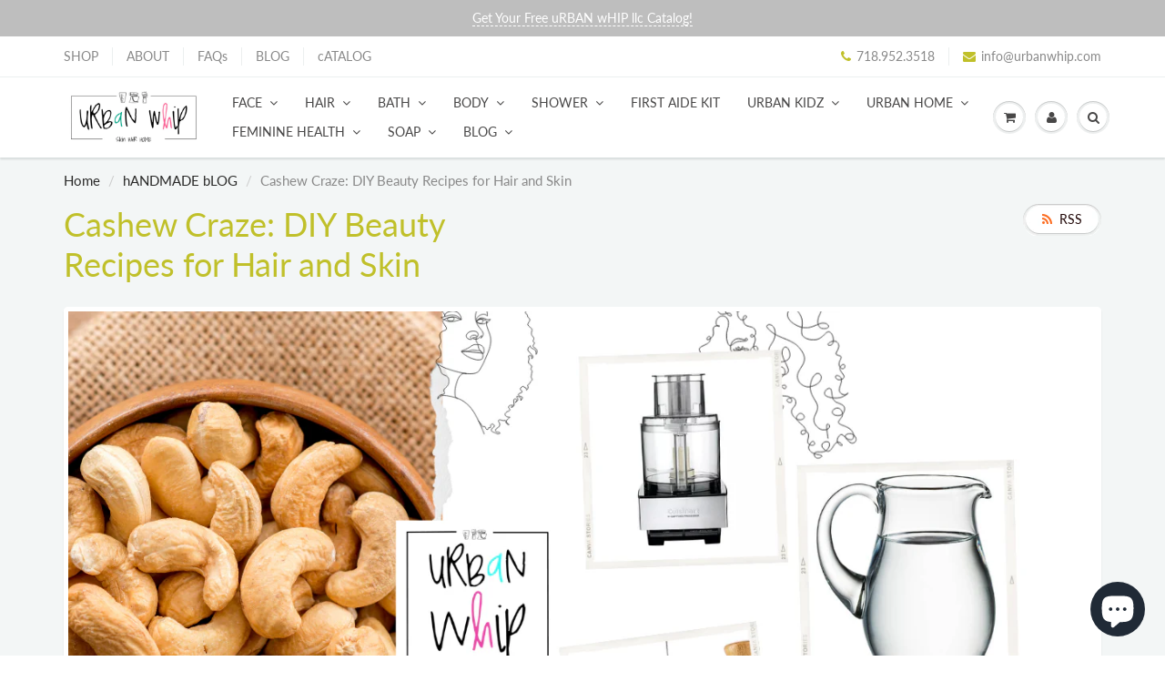

--- FILE ---
content_type: text/html; charset=utf-8
request_url: https://urbanwhip.com/blogs/news/cashew-craze-diy-beauty-recipes-for-hair-and-skin
body_size: 28103
content:
<!doctype html>
<html lang="en" class="noIE">
 <script src="//cdnjs.cloudflare.com/ajax/libs/jquery.lazyload/1.9.1/jquery.lazyload.min.js" type="text/javascript"></script> <head>

    <!-- Basic page needs ================================================== -->
    <meta charset="utf-8">
    <meta name="viewport" content="width=device-width, initial-scale=1, maximum-scale=1">

    <!-- Title and description ================================================== -->
    <title>
      Cashew Craze: DIY Beauty Recipes for Hair and Skin &ndash; Urban Whip
    </title>

    
    <meta name="description" content="Cashew nuts, beloved for their creamy flavor in culinary delights, also bring a wealth of benefits for your hair and skin. Rich in nutrients like vitamins E and K, along with minerals such as zinc and iron, cashews can elevate your beauty routine. Let&#39;s dive into some delightful DIY recipes harnessing the power of cash">
    

    <!-- Helpers ================================================== -->
     <meta property="og:url" content="https://urbanwhip.com/blogs/news/cashew-craze-diy-beauty-recipes-for-hair-and-skin">
 <meta property="og:site_name" content="Urban Whip">

  <meta property="og:title" content="Cashew Craze: DIY Beauty Recipes for Hair and Skin">
  <meta property="og:description" content="Cashew nuts, beloved for their creamy flavor in culinary delights, also bring a wealth of benefits for your hair and skin. Rich in nutrients like vitamins E and K, along with minerals such as zinc and iron, cashews can elevate your beauty routine. Let&#39;s dive into some delightful DIY recipes harnessing the power of cash">
  <meta property="og:type" content="article">

  
  
  <meta property="og:image" content="http://urbanwhip.com/cdn/shop/articles/Copy_of_dIY_iNGREDIENT_tEMPLATE-172_2c95b3d2-8b1c-4737-bcae-fd8b1ee838b7_800x.png?v=1699986583">
  <meta property="og:image:secure_url" content="https://urbanwhip.com/cdn/shop/articles/Copy_of_dIY_iNGREDIENT_tEMPLATE-172_2c95b3d2-8b1c-4737-bcae-fd8b1ee838b7_800x.png?v=1699986583">
  


	






  <meta name="twitter:site" content="@urbanwhip">

<meta name="twitter:card" content="summary">

  <meta name="twitter:title" content="Cashew Craze: DIY Beauty Recipes for Hair and Skin">
  <meta name="twitter:description" content="Cashew nuts, beloved for their creamy flavor in culinary delights, also bring a wealth of benefits for your hair and skin. Rich in nutrients like vitamins E and K, along with minerals such as zinc and iron, cashews can elevate your beauty routine. Let&#39;s dive into some delightful DIY recipes harnessing the power of cashew nuts. 1. Cashew Nut and Honey Face Mask for Glowing Skin Ingredients: 1/4 cup cashew nut powder (grind cashews into a fine powder) 1 tablespoon honey 1 tablespoon plain yogurt Directions: Grind cashew nuts into a fine powder. Mix cashew powder with honey and yogurt. Apply the mask to your face, avoiding the eye area. Leave it on for 15-20 minutes, then rinse with warm water. This mask nourishes and hydrates, leaving your skin with a radiant glow. 2. Cashew Nut Oil Hair Serum for">
  
  
  <meta property="twitter:image" content="https://urbanwhip.com/cdn/shop/articles/Copy_of_dIY_iNGREDIENT_tEMPLATE-172_2c95b3d2-8b1c-4737-bcae-fd8b1ee838b7_800x.png?v=1699986583">
  


    <link rel="canonical" href="https://urbanwhip.com/blogs/news/cashew-craze-diy-beauty-recipes-for-hair-and-skin">
    <meta name="viewport" content="width=device-width,initial-scale=1">
    <meta name="theme-color" content="#c0c02a">

    
    <link rel="shortcut icon" href="//urbanwhip.com/cdn/shop/t/9/assets/favicon.png?v=62134227664250788101651923886" type="image/png" />
    
<style>
  @font-face {
  font-family: Lato;
  font-weight: 400;
  font-style: normal;
  src: url("//urbanwhip.com/cdn/fonts/lato/lato_n4.c3b93d431f0091c8be23185e15c9d1fee1e971c5.woff2") format("woff2"),
       url("//urbanwhip.com/cdn/fonts/lato/lato_n4.d5c00c781efb195594fd2fd4ad04f7882949e327.woff") format("woff");
}

  @font-face {
  font-family: Lato;
  font-weight: 400;
  font-style: normal;
  src: url("//urbanwhip.com/cdn/fonts/lato/lato_n4.c3b93d431f0091c8be23185e15c9d1fee1e971c5.woff2") format("woff2"),
       url("//urbanwhip.com/cdn/fonts/lato/lato_n4.d5c00c781efb195594fd2fd4ad04f7882949e327.woff") format("woff");
}

  @font-face {
  font-family: Lato;
  font-weight: 700;
  font-style: normal;
  src: url("//urbanwhip.com/cdn/fonts/lato/lato_n7.900f219bc7337bc57a7a2151983f0a4a4d9d5dcf.woff2") format("woff2"),
       url("//urbanwhip.com/cdn/fonts/lato/lato_n7.a55c60751adcc35be7c4f8a0313f9698598612ee.woff") format("woff");
}

  @font-face {
  font-family: Lato;
  font-weight: 400;
  font-style: italic;
  src: url("//urbanwhip.com/cdn/fonts/lato/lato_i4.09c847adc47c2fefc3368f2e241a3712168bc4b6.woff2") format("woff2"),
       url("//urbanwhip.com/cdn/fonts/lato/lato_i4.3c7d9eb6c1b0a2bf62d892c3ee4582b016d0f30c.woff") format("woff");
}

  :root {
    
--promo-bar-bg-color: #bebebe;
--promo-bar-bg-color-H: 0;
--promo-bar-bg-color-S: 0%;
--promo-bar-bg-color-L: 75%;

    
--promo-bar-text-color: #ffffff;
--promo-bar-text-color-H: 0;
--promo-bar-text-color-S: 0%;
--promo-bar-text-color-L: 100%;

    
--header-bg-color: #ffffff;
--header-bg-color-H: 0;
--header-bg-color-S: 0%;
--header-bg-color-L: 100%;

    
--header-logo-color: #898989;
--header-logo-color-H: 0;
--header-logo-color-S: 0%;
--header-logo-color-L: 54%;

    
--header-text-color: #898989;
--header-text-color-H: 0;
--header-text-color-S: 0%;
--header-text-color-L: 54%;

    
--header-top-link-color: #898989;
--header-top-link-color-H: 0;
--header-top-link-color-S: 0%;
--header-top-link-color-L: 54%;

    
--header-border-color: #ecefef;
--header-border-color-H: 180;
--header-border-color-S: 9%;
--header-border-color-L: 93%;

    
--nav-bg-color: #ffffff;
--nav-bg-color-H: 0;
--nav-bg-color-S: 0%;
--nav-bg-color-L: 100%;

    
--nav-mobile-bg-color: #ffffff;
--nav-mobile-bg-color-H: 0;
--nav-mobile-bg-color-S: 0%;
--nav-mobile-bg-color-L: 100%;

    
--nav-text-color: #484747;
--nav-text-color-H: 0;
--nav-text-color-S: 1%;
--nav-text-color-L: 28%;

    
--nav-hover-color: #ff0081;
--nav-hover-color-H: 330;
--nav-hover-color-S: 100%;
--nav-hover-color-L: 50%;

    
--primary-color: #c0c02a;
--primary-color-H: 60;
--primary-color-S: 64%;
--primary-color-L: 46%;

    
--secondary-color: #fbcf00;
--secondary-color-H: 49;
--secondary-color-S: 100%;
--secondary-color-L: 49%;

    
--heading-text-color: #210808;
--heading-text-color-H: 0;
--heading-text-color-S: 61%;
--heading-text-color-L: 8%;

    
--body-text-color: #898989;
--body-text-color-H: 0;
--body-text-color-S: 0%;
--body-text-color-L: 54%;

    
--link-hover-color: #bebebe;
--link-hover-color-H: 0;
--link-hover-color-S: 0%;
--link-hover-color-L: 75%;

    
--button-text-color: #ffffff;
--button-text-color-H: 0;
--button-text-color-S: 0%;
--button-text-color-L: 100%;

    
--regular-price-color: #282827;
--regular-price-color-H: 60;
--regular-price-color-S: 1%;
--regular-price-color-L: 15%;

    
--compare-price-color: #cccccc;
--compare-price-color-H: 0;
--compare-price-color-S: 0%;
--compare-price-color-L: 80%;

    
--body-bg-color: #f3f6f6;
--body-bg-color-H: 180;
--body-bg-color-S: 14%;
--body-bg-color-L: 96%;

    
--content-heading-color: #c0c02a;
--content-heading-color-H: 60;
--content-heading-color-S: 64%;
--content-heading-color-L: 46%;

    
--content-text-color: #898989;
--content-text-color-H: 0;
--content-text-color-S: 0%;
--content-text-color-L: 54%;

    
--content-link-color: #282827;
--content-link-color-H: 60;
--content-link-color-S: 1%;
--content-link-color-L: 15%;

    
--footer-bg-color: #ffffff;
--footer-bg-color-H: 0;
--footer-bg-color-S: 0%;
--footer-bg-color-L: 100%;

    
--footer-heading-color: #282727;
--footer-heading-color-H: 0;
--footer-heading-color-S: 1%;
--footer-heading-color-L: 15%;

    
--footer-text-color: #9a9a9a;
--footer-text-color-H: 0;
--footer-text-color-S: 0%;
--footer-text-color-L: 60%;

    
--footer-link-color: #c0c02a;
--footer-link-color-H: 60;
--footer-link-color-S: 64%;
--footer-link-color-L: 46%;

    
--footer-border-color: #ecefef;
--footer-border-color-H: 180;
--footer-border-color-S: 9%;
--footer-border-color-L: 93%;

    
--footer-social-color: #d7dbdb;
--footer-social-color-H: 180;
--footer-social-color-S: 5%;
--footer-social-color-L: 85%;

    --body-font: Lato, sans-serif;
    --body-font-style: normal;
    --body-text-weight: 400;
    --body-text-size: 15px;
    --body-text-bolder: 700;
    --heading-font: Lato, sans-serif;
    --heading-font-style: normal;
    --heading-font-weight: 400;
    --nav-text-weight: 300;
    --nav-text-transform: uppercase;
    --nav-text-size: 14px;
    --nav-header-text-size: 13px;
    --nav-link-text-size: 14px;
    --h1-text-size: 20px;
    --h2-text-size: 18px;
    --h3-text-size: 17px;
    --product-image-height: 200px;
    --product-image-max-height: px;
    --popup-heading-text-size: px;
    --popup-text-size: 18px;
    --select-icon-svg-path: //urbanwhip.com/cdn/shop/t/9/assets/ico-select.svg?v=52490308435674659801651874348;
    --bg-repeat: no-repeat;--home-cta-text-color: #9a9a9a;
    --home-cta-text-size: 18px;

    --home-newsletter-text-color: #ffffff;
    --home-newsletter-text-size: 18px;

    --home-video-play-icon-color: #ffffff;

    --pwd-bg-image: //urbanwhip.com/cdn/shop/t/9/assets/password-bg.jpg?v=18453832014055487421651874314;

    --hf-social-color: #d7dbdb;
    
    --primary-color-d-5: #abab25
  }
</style>
<link rel="preload" href="//urbanwhip.com/cdn/shop/t/9/assets/apps.css?v=32273711847657240641661789530" as="style">
    <link rel="preload" href="//urbanwhip.com/cdn/shop/t/9/assets/styles.css?v=64809236268193662371651874323" as="style">
    <link rel="preload" href="//urbanwhip.com/cdn/shop/t/9/assets/flexslider.css?v=66117900862084082471661789530" as="style">
    <link rel="preload" href="//urbanwhip.com/cdn/shop/t/9/assets/flexslider-product.css?v=22733011510143844491651881867" as="style">
    <link rel="preload" href="//urbanwhip.com/cdn/shop/t/9/assets/scripts.js?v=17167076081193208811718859512" as="script">
    <link rel="preload" href="//urbanwhip.com/cdn/shop/t/9/assets/jquery.js?v=105778841822381192391651874346" as="script">
    <link rel="preload" href="//urbanwhip.com/cdn/shop/t/9/assets/lazysizes.js?v=68441465964607740661651874345" as="script">
    <link rel="preload" href="//urbanwhip.com/cdn/shop/t/9/assets/jquery.magnific-popup.min.js?v=135689767880654324781651874320" as="script">
    <link rel="preload" href="//urbanwhip.com/cdn/shop/t/9/assets/api.jquery.js?v=15441087994167375491651874341" as="script">
    <link rel="preload" href="//urbanwhip.com/cdn/shop/t/9/assets/ajaxify-shop.js?v=110606061746359951241699995977" as="script"><link href="//urbanwhip.com/cdn/shop/t/9/assets/apps.css?v=32273711847657240641661789530" rel="stylesheet" type="text/css" media="all" />
    <link href="//urbanwhip.com/cdn/shop/t/9/assets/styles.css?v=64809236268193662371651874323" rel="stylesheet" type="text/css" media="all" />

    <link href="//urbanwhip.com/cdn/shop/t/9/assets/flexslider.css?v=66117900862084082471661789530" rel="stylesheet" type="text/css" media="all" />
    <link href="//urbanwhip.com/cdn/shop/t/9/assets/flexslider-product.css?v=22733011510143844491651881867" rel="stylesheet" type="text/css" media="all" />

    

    <!-- Header hook for plugins ================================================== -->
    <script>window.performance && window.performance.mark && window.performance.mark('shopify.content_for_header.start');</script><meta name="facebook-domain-verification" content="1savoll0j4hqygru7l9srl0cl7wttz">
<meta name="facebook-domain-verification" content="1savoll0j4hqygru7l9srl0cl7wttz">
<meta name="google-site-verification" content="xi00q9_2qv3ziMPxjBsMj8wDt0R0GBxnfqIZI9RfBJA">
<meta id="shopify-digital-wallet" name="shopify-digital-wallet" content="/23729393/digital_wallets/dialog">
<meta name="shopify-checkout-api-token" content="7ed470ac78e6ed4d3849dbeb2d91e410">
<meta id="in-context-paypal-metadata" data-shop-id="23729393" data-venmo-supported="false" data-environment="production" data-locale="en_US" data-paypal-v4="true" data-currency="USD">
<link rel="alternate" type="application/atom+xml" title="Feed" href="/blogs/news.atom" />
<script async="async" src="/checkouts/internal/preloads.js?locale=en-US"></script>
<link rel="preconnect" href="https://shop.app" crossorigin="anonymous">
<script async="async" src="https://shop.app/checkouts/internal/preloads.js?locale=en-US&shop_id=23729393" crossorigin="anonymous"></script>
<script id="apple-pay-shop-capabilities" type="application/json">{"shopId":23729393,"countryCode":"US","currencyCode":"USD","merchantCapabilities":["supports3DS"],"merchantId":"gid:\/\/shopify\/Shop\/23729393","merchantName":"Urban Whip","requiredBillingContactFields":["postalAddress","email"],"requiredShippingContactFields":["postalAddress","email"],"shippingType":"shipping","supportedNetworks":["visa","masterCard","amex","discover","elo","jcb"],"total":{"type":"pending","label":"Urban Whip","amount":"1.00"},"shopifyPaymentsEnabled":true,"supportsSubscriptions":true}</script>
<script id="shopify-features" type="application/json">{"accessToken":"7ed470ac78e6ed4d3849dbeb2d91e410","betas":["rich-media-storefront-analytics"],"domain":"urbanwhip.com","predictiveSearch":true,"shopId":23729393,"locale":"en"}</script>
<script>var Shopify = Shopify || {};
Shopify.shop = "urbanwhip.myshopify.com";
Shopify.locale = "en";
Shopify.currency = {"active":"USD","rate":"1.0"};
Shopify.country = "US";
Shopify.theme = {"name":"ShowTime","id":129926037663,"schema_name":"ShowTime","schema_version":"6.4.7","theme_store_id":687,"role":"main"};
Shopify.theme.handle = "null";
Shopify.theme.style = {"id":null,"handle":null};
Shopify.cdnHost = "urbanwhip.com/cdn";
Shopify.routes = Shopify.routes || {};
Shopify.routes.root = "/";</script>
<script type="module">!function(o){(o.Shopify=o.Shopify||{}).modules=!0}(window);</script>
<script>!function(o){function n(){var o=[];function n(){o.push(Array.prototype.slice.apply(arguments))}return n.q=o,n}var t=o.Shopify=o.Shopify||{};t.loadFeatures=n(),t.autoloadFeatures=n()}(window);</script>
<script>
  window.ShopifyPay = window.ShopifyPay || {};
  window.ShopifyPay.apiHost = "shop.app\/pay";
  window.ShopifyPay.redirectState = null;
</script>
<script id="shop-js-analytics" type="application/json">{"pageType":"article"}</script>
<script defer="defer" async type="module" src="//urbanwhip.com/cdn/shopifycloud/shop-js/modules/v2/client.init-shop-cart-sync_BT-GjEfc.en.esm.js"></script>
<script defer="defer" async type="module" src="//urbanwhip.com/cdn/shopifycloud/shop-js/modules/v2/chunk.common_D58fp_Oc.esm.js"></script>
<script defer="defer" async type="module" src="//urbanwhip.com/cdn/shopifycloud/shop-js/modules/v2/chunk.modal_xMitdFEc.esm.js"></script>
<script type="module">
  await import("//urbanwhip.com/cdn/shopifycloud/shop-js/modules/v2/client.init-shop-cart-sync_BT-GjEfc.en.esm.js");
await import("//urbanwhip.com/cdn/shopifycloud/shop-js/modules/v2/chunk.common_D58fp_Oc.esm.js");
await import("//urbanwhip.com/cdn/shopifycloud/shop-js/modules/v2/chunk.modal_xMitdFEc.esm.js");

  window.Shopify.SignInWithShop?.initShopCartSync?.({"fedCMEnabled":true,"windoidEnabled":true});

</script>
<script>
  window.Shopify = window.Shopify || {};
  if (!window.Shopify.featureAssets) window.Shopify.featureAssets = {};
  window.Shopify.featureAssets['shop-js'] = {"shop-cart-sync":["modules/v2/client.shop-cart-sync_DZOKe7Ll.en.esm.js","modules/v2/chunk.common_D58fp_Oc.esm.js","modules/v2/chunk.modal_xMitdFEc.esm.js"],"init-fed-cm":["modules/v2/client.init-fed-cm_B6oLuCjv.en.esm.js","modules/v2/chunk.common_D58fp_Oc.esm.js","modules/v2/chunk.modal_xMitdFEc.esm.js"],"shop-cash-offers":["modules/v2/client.shop-cash-offers_D2sdYoxE.en.esm.js","modules/v2/chunk.common_D58fp_Oc.esm.js","modules/v2/chunk.modal_xMitdFEc.esm.js"],"shop-login-button":["modules/v2/client.shop-login-button_QeVjl5Y3.en.esm.js","modules/v2/chunk.common_D58fp_Oc.esm.js","modules/v2/chunk.modal_xMitdFEc.esm.js"],"pay-button":["modules/v2/client.pay-button_DXTOsIq6.en.esm.js","modules/v2/chunk.common_D58fp_Oc.esm.js","modules/v2/chunk.modal_xMitdFEc.esm.js"],"shop-button":["modules/v2/client.shop-button_DQZHx9pm.en.esm.js","modules/v2/chunk.common_D58fp_Oc.esm.js","modules/v2/chunk.modal_xMitdFEc.esm.js"],"avatar":["modules/v2/client.avatar_BTnouDA3.en.esm.js"],"init-windoid":["modules/v2/client.init-windoid_CR1B-cfM.en.esm.js","modules/v2/chunk.common_D58fp_Oc.esm.js","modules/v2/chunk.modal_xMitdFEc.esm.js"],"init-shop-for-new-customer-accounts":["modules/v2/client.init-shop-for-new-customer-accounts_C_vY_xzh.en.esm.js","modules/v2/client.shop-login-button_QeVjl5Y3.en.esm.js","modules/v2/chunk.common_D58fp_Oc.esm.js","modules/v2/chunk.modal_xMitdFEc.esm.js"],"init-shop-email-lookup-coordinator":["modules/v2/client.init-shop-email-lookup-coordinator_BI7n9ZSv.en.esm.js","modules/v2/chunk.common_D58fp_Oc.esm.js","modules/v2/chunk.modal_xMitdFEc.esm.js"],"init-shop-cart-sync":["modules/v2/client.init-shop-cart-sync_BT-GjEfc.en.esm.js","modules/v2/chunk.common_D58fp_Oc.esm.js","modules/v2/chunk.modal_xMitdFEc.esm.js"],"shop-toast-manager":["modules/v2/client.shop-toast-manager_DiYdP3xc.en.esm.js","modules/v2/chunk.common_D58fp_Oc.esm.js","modules/v2/chunk.modal_xMitdFEc.esm.js"],"init-customer-accounts":["modules/v2/client.init-customer-accounts_D9ZNqS-Q.en.esm.js","modules/v2/client.shop-login-button_QeVjl5Y3.en.esm.js","modules/v2/chunk.common_D58fp_Oc.esm.js","modules/v2/chunk.modal_xMitdFEc.esm.js"],"init-customer-accounts-sign-up":["modules/v2/client.init-customer-accounts-sign-up_iGw4briv.en.esm.js","modules/v2/client.shop-login-button_QeVjl5Y3.en.esm.js","modules/v2/chunk.common_D58fp_Oc.esm.js","modules/v2/chunk.modal_xMitdFEc.esm.js"],"shop-follow-button":["modules/v2/client.shop-follow-button_CqMgW2wH.en.esm.js","modules/v2/chunk.common_D58fp_Oc.esm.js","modules/v2/chunk.modal_xMitdFEc.esm.js"],"checkout-modal":["modules/v2/client.checkout-modal_xHeaAweL.en.esm.js","modules/v2/chunk.common_D58fp_Oc.esm.js","modules/v2/chunk.modal_xMitdFEc.esm.js"],"shop-login":["modules/v2/client.shop-login_D91U-Q7h.en.esm.js","modules/v2/chunk.common_D58fp_Oc.esm.js","modules/v2/chunk.modal_xMitdFEc.esm.js"],"lead-capture":["modules/v2/client.lead-capture_BJmE1dJe.en.esm.js","modules/v2/chunk.common_D58fp_Oc.esm.js","modules/v2/chunk.modal_xMitdFEc.esm.js"],"payment-terms":["modules/v2/client.payment-terms_Ci9AEqFq.en.esm.js","modules/v2/chunk.common_D58fp_Oc.esm.js","modules/v2/chunk.modal_xMitdFEc.esm.js"]};
</script>
<script>(function() {
  var isLoaded = false;
  function asyncLoad() {
    if (isLoaded) return;
    isLoaded = true;
    var urls = ["https:\/\/loox.io\/widget\/N1-kon7iyp\/loox.1662139774433.js?shop=urbanwhip.myshopify.com","https:\/\/static.klaviyo.com\/onsite\/js\/V7mmZE\/klaviyo.js?company_id=V7mmZE\u0026shop=urbanwhip.myshopify.com","https:\/\/d18eg7dreypte5.cloudfront.net\/browse-abandonment\/smsbump_timer.js?shop=urbanwhip.myshopify.com"];
    for (var i = 0; i < urls.length; i++) {
      var s = document.createElement('script');
      s.type = 'text/javascript';
      s.async = true;
      s.src = urls[i];
      var x = document.getElementsByTagName('script')[0];
      x.parentNode.insertBefore(s, x);
    }
  };
  if(window.attachEvent) {
    window.attachEvent('onload', asyncLoad);
  } else {
    window.addEventListener('load', asyncLoad, false);
  }
})();</script>
<script id="__st">var __st={"a":23729393,"offset":-18000,"reqid":"ed4d2132-ea41-4d95-bf58-45587bfa786f-1769316592","pageurl":"urbanwhip.com\/blogs\/news\/cashew-craze-diy-beauty-recipes-for-hair-and-skin","s":"articles-560900505759","u":"b6b624715e2a","p":"article","rtyp":"article","rid":560900505759};</script>
<script>window.ShopifyPaypalV4VisibilityTracking = true;</script>
<script id="captcha-bootstrap">!function(){'use strict';const t='contact',e='account',n='new_comment',o=[[t,t],['blogs',n],['comments',n],[t,'customer']],c=[[e,'customer_login'],[e,'guest_login'],[e,'recover_customer_password'],[e,'create_customer']],r=t=>t.map((([t,e])=>`form[action*='/${t}']:not([data-nocaptcha='true']) input[name='form_type'][value='${e}']`)).join(','),a=t=>()=>t?[...document.querySelectorAll(t)].map((t=>t.form)):[];function s(){const t=[...o],e=r(t);return a(e)}const i='password',u='form_key',d=['recaptcha-v3-token','g-recaptcha-response','h-captcha-response',i],f=()=>{try{return window.sessionStorage}catch{return}},m='__shopify_v',_=t=>t.elements[u];function p(t,e,n=!1){try{const o=window.sessionStorage,c=JSON.parse(o.getItem(e)),{data:r}=function(t){const{data:e,action:n}=t;return t[m]||n?{data:e,action:n}:{data:t,action:n}}(c);for(const[e,n]of Object.entries(r))t.elements[e]&&(t.elements[e].value=n);n&&o.removeItem(e)}catch(o){console.error('form repopulation failed',{error:o})}}const l='form_type',E='cptcha';function T(t){t.dataset[E]=!0}const w=window,h=w.document,L='Shopify',v='ce_forms',y='captcha';let A=!1;((t,e)=>{const n=(g='f06e6c50-85a8-45c8-87d0-21a2b65856fe',I='https://cdn.shopify.com/shopifycloud/storefront-forms-hcaptcha/ce_storefront_forms_captcha_hcaptcha.v1.5.2.iife.js',D={infoText:'Protected by hCaptcha',privacyText:'Privacy',termsText:'Terms'},(t,e,n)=>{const o=w[L][v],c=o.bindForm;if(c)return c(t,g,e,D).then(n);var r;o.q.push([[t,g,e,D],n]),r=I,A||(h.body.append(Object.assign(h.createElement('script'),{id:'captcha-provider',async:!0,src:r})),A=!0)});var g,I,D;w[L]=w[L]||{},w[L][v]=w[L][v]||{},w[L][v].q=[],w[L][y]=w[L][y]||{},w[L][y].protect=function(t,e){n(t,void 0,e),T(t)},Object.freeze(w[L][y]),function(t,e,n,w,h,L){const[v,y,A,g]=function(t,e,n){const i=e?o:[],u=t?c:[],d=[...i,...u],f=r(d),m=r(i),_=r(d.filter((([t,e])=>n.includes(e))));return[a(f),a(m),a(_),s()]}(w,h,L),I=t=>{const e=t.target;return e instanceof HTMLFormElement?e:e&&e.form},D=t=>v().includes(t);t.addEventListener('submit',(t=>{const e=I(t);if(!e)return;const n=D(e)&&!e.dataset.hcaptchaBound&&!e.dataset.recaptchaBound,o=_(e),c=g().includes(e)&&(!o||!o.value);(n||c)&&t.preventDefault(),c&&!n&&(function(t){try{if(!f())return;!function(t){const e=f();if(!e)return;const n=_(t);if(!n)return;const o=n.value;o&&e.removeItem(o)}(t);const e=Array.from(Array(32),(()=>Math.random().toString(36)[2])).join('');!function(t,e){_(t)||t.append(Object.assign(document.createElement('input'),{type:'hidden',name:u})),t.elements[u].value=e}(t,e),function(t,e){const n=f();if(!n)return;const o=[...t.querySelectorAll(`input[type='${i}']`)].map((({name:t})=>t)),c=[...d,...o],r={};for(const[a,s]of new FormData(t).entries())c.includes(a)||(r[a]=s);n.setItem(e,JSON.stringify({[m]:1,action:t.action,data:r}))}(t,e)}catch(e){console.error('failed to persist form',e)}}(e),e.submit())}));const S=(t,e)=>{t&&!t.dataset[E]&&(n(t,e.some((e=>e===t))),T(t))};for(const o of['focusin','change'])t.addEventListener(o,(t=>{const e=I(t);D(e)&&S(e,y())}));const B=e.get('form_key'),M=e.get(l),P=B&&M;t.addEventListener('DOMContentLoaded',(()=>{const t=y();if(P)for(const e of t)e.elements[l].value===M&&p(e,B);[...new Set([...A(),...v().filter((t=>'true'===t.dataset.shopifyCaptcha))])].forEach((e=>S(e,t)))}))}(h,new URLSearchParams(w.location.search),n,t,e,['guest_login'])})(!0,!0)}();</script>
<script integrity="sha256-4kQ18oKyAcykRKYeNunJcIwy7WH5gtpwJnB7kiuLZ1E=" data-source-attribution="shopify.loadfeatures" defer="defer" src="//urbanwhip.com/cdn/shopifycloud/storefront/assets/storefront/load_feature-a0a9edcb.js" crossorigin="anonymous"></script>
<script crossorigin="anonymous" defer="defer" src="//urbanwhip.com/cdn/shopifycloud/storefront/assets/shopify_pay/storefront-65b4c6d7.js?v=20250812"></script>
<script data-source-attribution="shopify.dynamic_checkout.dynamic.init">var Shopify=Shopify||{};Shopify.PaymentButton=Shopify.PaymentButton||{isStorefrontPortableWallets:!0,init:function(){window.Shopify.PaymentButton.init=function(){};var t=document.createElement("script");t.src="https://urbanwhip.com/cdn/shopifycloud/portable-wallets/latest/portable-wallets.en.js",t.type="module",document.head.appendChild(t)}};
</script>
<script data-source-attribution="shopify.dynamic_checkout.buyer_consent">
  function portableWalletsHideBuyerConsent(e){var t=document.getElementById("shopify-buyer-consent"),n=document.getElementById("shopify-subscription-policy-button");t&&n&&(t.classList.add("hidden"),t.setAttribute("aria-hidden","true"),n.removeEventListener("click",e))}function portableWalletsShowBuyerConsent(e){var t=document.getElementById("shopify-buyer-consent"),n=document.getElementById("shopify-subscription-policy-button");t&&n&&(t.classList.remove("hidden"),t.removeAttribute("aria-hidden"),n.addEventListener("click",e))}window.Shopify?.PaymentButton&&(window.Shopify.PaymentButton.hideBuyerConsent=portableWalletsHideBuyerConsent,window.Shopify.PaymentButton.showBuyerConsent=portableWalletsShowBuyerConsent);
</script>
<script data-source-attribution="shopify.dynamic_checkout.cart.bootstrap">document.addEventListener("DOMContentLoaded",(function(){function t(){return document.querySelector("shopify-accelerated-checkout-cart, shopify-accelerated-checkout")}if(t())Shopify.PaymentButton.init();else{new MutationObserver((function(e,n){t()&&(Shopify.PaymentButton.init(),n.disconnect())})).observe(document.body,{childList:!0,subtree:!0})}}));
</script>
<link id="shopify-accelerated-checkout-styles" rel="stylesheet" media="screen" href="https://urbanwhip.com/cdn/shopifycloud/portable-wallets/latest/accelerated-checkout-backwards-compat.css" crossorigin="anonymous">
<style id="shopify-accelerated-checkout-cart">
        #shopify-buyer-consent {
  margin-top: 1em;
  display: inline-block;
  width: 100%;
}

#shopify-buyer-consent.hidden {
  display: none;
}

#shopify-subscription-policy-button {
  background: none;
  border: none;
  padding: 0;
  text-decoration: underline;
  font-size: inherit;
  cursor: pointer;
}

#shopify-subscription-policy-button::before {
  box-shadow: none;
}

      </style>

<script>window.performance && window.performance.mark && window.performance.mark('shopify.content_for_header.end');</script>

    <!--[if lt IE 9]>
    <script src="//html5shiv.googlecode.com/svn/trunk/html5.js" type="text/javascript"></script>
    <![endif]-->

    

    <script src="//urbanwhip.com/cdn/shop/t/9/assets/jquery.js?v=105778841822381192391651874346"></script>
    <script src="//urbanwhip.com/cdn/shop/t/9/assets/lazysizes.js?v=68441465964607740661651874345" async="async"></script>


    <!-- Theme Global App JS ================================================== -->
    <script>
      window.themeInfo = {name: "ShowTime"}
      var app = app || {
        data:{
          template:"article",
          money_format: "${{amount}}"
        }
      }
      window.theme = window.theme || {};
      window.theme.i18n = {
        addressError: "Error looking up that address",
        addressNoResults: "No results for that address",
        addressQueryLimit: "You have exceeded the Google API usage limit. Consider upgrading to a \u003ca href=\"https:\/\/developers.google.com\/maps\/premium\/usage-limits\"\u003ePremium Plan\u003c\/a\u003e.",
        authError: "There was a problem authenticating your Google Maps account.",
        productIsAvalable: "In stock! Usually ships within 24 hours.",
        productIsSoldOut: "Sorry!  This product is currently out of stock.",
        productAddToCart: "Add to Cart",
        productSoldOut: "Sold Out",
        productUnavailable: "Unavailable",
        passwordPageClose: "Close"
      }
      window.theme.routes = {
        root: "\/",
        account: "\/account",
        accountLogin: "\/account\/login",
        accountLogout: "\/account\/logout",
        accountRegister: "\/account\/register",
        accountAddresses: "\/account\/addresses",
        collections: "\/collections",
        allProductsCollection: "\/collections\/all",
        search: "\/search",
        cart: "\/cart",
        cartAdd: "\/cart\/add",
        cartChange: "\/cart\/change",
        cartClear: "\/cart\/clear",
        productRecommendations: "\/recommendations\/products"
      }
    </script>
    <noscript>
  <style>
    .article_img_block > figure > img:nth-child(2), 
    .catalog_c .collection-box > img:nth-child(2),
    .gallery_container  .box > figure > img:nth-child(2),
    .image_with_text_container .box > figure > img:nth-child(2),
    .collection-list-row .box_1 > a > img:nth-child(2),
    .featured-products .product-image > a > img:nth-child(2){
      display: none !important
    }
  </style>
</noscript>

  
	<script>var loox_global_hash = '1766250545620';</script><style>.loox-reviews-default { max-width: 1200px; margin: 0 auto; }.loox-rating .loox-icon { color:#000000; }
:root { --lxs-rating-icon-color: #000000; }</style>
<script src="https://cdn.shopify.com/extensions/e8878072-2f6b-4e89-8082-94b04320908d/inbox-1254/assets/inbox-chat-loader.js" type="text/javascript" defer="defer"></script>
<link href="https://monorail-edge.shopifysvc.com" rel="dns-prefetch">
<script>(function(){if ("sendBeacon" in navigator && "performance" in window) {try {var session_token_from_headers = performance.getEntriesByType('navigation')[0].serverTiming.find(x => x.name == '_s').description;} catch {var session_token_from_headers = undefined;}var session_cookie_matches = document.cookie.match(/_shopify_s=([^;]*)/);var session_token_from_cookie = session_cookie_matches && session_cookie_matches.length === 2 ? session_cookie_matches[1] : "";var session_token = session_token_from_headers || session_token_from_cookie || "";function handle_abandonment_event(e) {var entries = performance.getEntries().filter(function(entry) {return /monorail-edge.shopifysvc.com/.test(entry.name);});if (!window.abandonment_tracked && entries.length === 0) {window.abandonment_tracked = true;var currentMs = Date.now();var navigation_start = performance.timing.navigationStart;var payload = {shop_id: 23729393,url: window.location.href,navigation_start,duration: currentMs - navigation_start,session_token,page_type: "article"};window.navigator.sendBeacon("https://monorail-edge.shopifysvc.com/v1/produce", JSON.stringify({schema_id: "online_store_buyer_site_abandonment/1.1",payload: payload,metadata: {event_created_at_ms: currentMs,event_sent_at_ms: currentMs}}));}}window.addEventListener('pagehide', handle_abandonment_event);}}());</script>
<script id="web-pixels-manager-setup">(function e(e,d,r,n,o){if(void 0===o&&(o={}),!Boolean(null===(a=null===(i=window.Shopify)||void 0===i?void 0:i.analytics)||void 0===a?void 0:a.replayQueue)){var i,a;window.Shopify=window.Shopify||{};var t=window.Shopify;t.analytics=t.analytics||{};var s=t.analytics;s.replayQueue=[],s.publish=function(e,d,r){return s.replayQueue.push([e,d,r]),!0};try{self.performance.mark("wpm:start")}catch(e){}var l=function(){var e={modern:/Edge?\/(1{2}[4-9]|1[2-9]\d|[2-9]\d{2}|\d{4,})\.\d+(\.\d+|)|Firefox\/(1{2}[4-9]|1[2-9]\d|[2-9]\d{2}|\d{4,})\.\d+(\.\d+|)|Chrom(ium|e)\/(9{2}|\d{3,})\.\d+(\.\d+|)|(Maci|X1{2}).+ Version\/(15\.\d+|(1[6-9]|[2-9]\d|\d{3,})\.\d+)([,.]\d+|)( \(\w+\)|)( Mobile\/\w+|) Safari\/|Chrome.+OPR\/(9{2}|\d{3,})\.\d+\.\d+|(CPU[ +]OS|iPhone[ +]OS|CPU[ +]iPhone|CPU IPhone OS|CPU iPad OS)[ +]+(15[._]\d+|(1[6-9]|[2-9]\d|\d{3,})[._]\d+)([._]\d+|)|Android:?[ /-](13[3-9]|1[4-9]\d|[2-9]\d{2}|\d{4,})(\.\d+|)(\.\d+|)|Android.+Firefox\/(13[5-9]|1[4-9]\d|[2-9]\d{2}|\d{4,})\.\d+(\.\d+|)|Android.+Chrom(ium|e)\/(13[3-9]|1[4-9]\d|[2-9]\d{2}|\d{4,})\.\d+(\.\d+|)|SamsungBrowser\/([2-9]\d|\d{3,})\.\d+/,legacy:/Edge?\/(1[6-9]|[2-9]\d|\d{3,})\.\d+(\.\d+|)|Firefox\/(5[4-9]|[6-9]\d|\d{3,})\.\d+(\.\d+|)|Chrom(ium|e)\/(5[1-9]|[6-9]\d|\d{3,})\.\d+(\.\d+|)([\d.]+$|.*Safari\/(?![\d.]+ Edge\/[\d.]+$))|(Maci|X1{2}).+ Version\/(10\.\d+|(1[1-9]|[2-9]\d|\d{3,})\.\d+)([,.]\d+|)( \(\w+\)|)( Mobile\/\w+|) Safari\/|Chrome.+OPR\/(3[89]|[4-9]\d|\d{3,})\.\d+\.\d+|(CPU[ +]OS|iPhone[ +]OS|CPU[ +]iPhone|CPU IPhone OS|CPU iPad OS)[ +]+(10[._]\d+|(1[1-9]|[2-9]\d|\d{3,})[._]\d+)([._]\d+|)|Android:?[ /-](13[3-9]|1[4-9]\d|[2-9]\d{2}|\d{4,})(\.\d+|)(\.\d+|)|Mobile Safari.+OPR\/([89]\d|\d{3,})\.\d+\.\d+|Android.+Firefox\/(13[5-9]|1[4-9]\d|[2-9]\d{2}|\d{4,})\.\d+(\.\d+|)|Android.+Chrom(ium|e)\/(13[3-9]|1[4-9]\d|[2-9]\d{2}|\d{4,})\.\d+(\.\d+|)|Android.+(UC? ?Browser|UCWEB|U3)[ /]?(15\.([5-9]|\d{2,})|(1[6-9]|[2-9]\d|\d{3,})\.\d+)\.\d+|SamsungBrowser\/(5\.\d+|([6-9]|\d{2,})\.\d+)|Android.+MQ{2}Browser\/(14(\.(9|\d{2,})|)|(1[5-9]|[2-9]\d|\d{3,})(\.\d+|))(\.\d+|)|K[Aa][Ii]OS\/(3\.\d+|([4-9]|\d{2,})\.\d+)(\.\d+|)/},d=e.modern,r=e.legacy,n=navigator.userAgent;return n.match(d)?"modern":n.match(r)?"legacy":"unknown"}(),u="modern"===l?"modern":"legacy",c=(null!=n?n:{modern:"",legacy:""})[u],f=function(e){return[e.baseUrl,"/wpm","/b",e.hashVersion,"modern"===e.buildTarget?"m":"l",".js"].join("")}({baseUrl:d,hashVersion:r,buildTarget:u}),m=function(e){var d=e.version,r=e.bundleTarget,n=e.surface,o=e.pageUrl,i=e.monorailEndpoint;return{emit:function(e){var a=e.status,t=e.errorMsg,s=(new Date).getTime(),l=JSON.stringify({metadata:{event_sent_at_ms:s},events:[{schema_id:"web_pixels_manager_load/3.1",payload:{version:d,bundle_target:r,page_url:o,status:a,surface:n,error_msg:t},metadata:{event_created_at_ms:s}}]});if(!i)return console&&console.warn&&console.warn("[Web Pixels Manager] No Monorail endpoint provided, skipping logging."),!1;try{return self.navigator.sendBeacon.bind(self.navigator)(i,l)}catch(e){}var u=new XMLHttpRequest;try{return u.open("POST",i,!0),u.setRequestHeader("Content-Type","text/plain"),u.send(l),!0}catch(e){return console&&console.warn&&console.warn("[Web Pixels Manager] Got an unhandled error while logging to Monorail."),!1}}}}({version:r,bundleTarget:l,surface:e.surface,pageUrl:self.location.href,monorailEndpoint:e.monorailEndpoint});try{o.browserTarget=l,function(e){var d=e.src,r=e.async,n=void 0===r||r,o=e.onload,i=e.onerror,a=e.sri,t=e.scriptDataAttributes,s=void 0===t?{}:t,l=document.createElement("script"),u=document.querySelector("head"),c=document.querySelector("body");if(l.async=n,l.src=d,a&&(l.integrity=a,l.crossOrigin="anonymous"),s)for(var f in s)if(Object.prototype.hasOwnProperty.call(s,f))try{l.dataset[f]=s[f]}catch(e){}if(o&&l.addEventListener("load",o),i&&l.addEventListener("error",i),u)u.appendChild(l);else{if(!c)throw new Error("Did not find a head or body element to append the script");c.appendChild(l)}}({src:f,async:!0,onload:function(){if(!function(){var e,d;return Boolean(null===(d=null===(e=window.Shopify)||void 0===e?void 0:e.analytics)||void 0===d?void 0:d.initialized)}()){var d=window.webPixelsManager.init(e)||void 0;if(d){var r=window.Shopify.analytics;r.replayQueue.forEach((function(e){var r=e[0],n=e[1],o=e[2];d.publishCustomEvent(r,n,o)})),r.replayQueue=[],r.publish=d.publishCustomEvent,r.visitor=d.visitor,r.initialized=!0}}},onerror:function(){return m.emit({status:"failed",errorMsg:"".concat(f," has failed to load")})},sri:function(e){var d=/^sha384-[A-Za-z0-9+/=]+$/;return"string"==typeof e&&d.test(e)}(c)?c:"",scriptDataAttributes:o}),m.emit({status:"loading"})}catch(e){m.emit({status:"failed",errorMsg:(null==e?void 0:e.message)||"Unknown error"})}}})({shopId: 23729393,storefrontBaseUrl: "https://urbanwhip.com",extensionsBaseUrl: "https://extensions.shopifycdn.com/cdn/shopifycloud/web-pixels-manager",monorailEndpoint: "https://monorail-edge.shopifysvc.com/unstable/produce_batch",surface: "storefront-renderer",enabledBetaFlags: ["2dca8a86"],webPixelsConfigList: [{"id":"610107551","configuration":"{\"store\":\"urbanwhip.myshopify.com\"}","eventPayloadVersion":"v1","runtimeContext":"STRICT","scriptVersion":"8450b52b59e80bfb2255f1e069ee1acd","type":"APP","apiClientId":740217,"privacyPurposes":["ANALYTICS","MARKETING","SALE_OF_DATA"],"dataSharingAdjustments":{"protectedCustomerApprovalScopes":["read_customer_address","read_customer_email","read_customer_name","read_customer_personal_data","read_customer_phone"]}},{"id":"607191199","configuration":"{\"tagID\":\"2612381159636\"}","eventPayloadVersion":"v1","runtimeContext":"STRICT","scriptVersion":"18031546ee651571ed29edbe71a3550b","type":"APP","apiClientId":3009811,"privacyPurposes":["ANALYTICS","MARKETING","SALE_OF_DATA"],"dataSharingAdjustments":{"protectedCustomerApprovalScopes":["read_customer_address","read_customer_email","read_customer_name","read_customer_personal_data","read_customer_phone"]}},{"id":"474972319","configuration":"{\"config\":\"{\\\"pixel_id\\\":\\\"G-88WDJXMF66\\\",\\\"target_country\\\":\\\"US\\\",\\\"gtag_events\\\":[{\\\"type\\\":\\\"begin_checkout\\\",\\\"action_label\\\":\\\"G-88WDJXMF66\\\"},{\\\"type\\\":\\\"search\\\",\\\"action_label\\\":\\\"G-88WDJXMF66\\\"},{\\\"type\\\":\\\"view_item\\\",\\\"action_label\\\":[\\\"G-88WDJXMF66\\\",\\\"MC-91R993JJ5Y\\\"]},{\\\"type\\\":\\\"purchase\\\",\\\"action_label\\\":[\\\"G-88WDJXMF66\\\",\\\"MC-91R993JJ5Y\\\"]},{\\\"type\\\":\\\"page_view\\\",\\\"action_label\\\":[\\\"G-88WDJXMF66\\\",\\\"MC-91R993JJ5Y\\\"]},{\\\"type\\\":\\\"add_payment_info\\\",\\\"action_label\\\":\\\"G-88WDJXMF66\\\"},{\\\"type\\\":\\\"add_to_cart\\\",\\\"action_label\\\":\\\"G-88WDJXMF66\\\"}],\\\"enable_monitoring_mode\\\":false}\"}","eventPayloadVersion":"v1","runtimeContext":"OPEN","scriptVersion":"b2a88bafab3e21179ed38636efcd8a93","type":"APP","apiClientId":1780363,"privacyPurposes":[],"dataSharingAdjustments":{"protectedCustomerApprovalScopes":["read_customer_address","read_customer_email","read_customer_name","read_customer_personal_data","read_customer_phone"]}},{"id":"422051999","configuration":"{\"pixelCode\":\"CL74I6JC77UFAPC8LM2G\"}","eventPayloadVersion":"v1","runtimeContext":"STRICT","scriptVersion":"22e92c2ad45662f435e4801458fb78cc","type":"APP","apiClientId":4383523,"privacyPurposes":["ANALYTICS","MARKETING","SALE_OF_DATA"],"dataSharingAdjustments":{"protectedCustomerApprovalScopes":["read_customer_address","read_customer_email","read_customer_name","read_customer_personal_data","read_customer_phone"]}},{"id":"192741535","configuration":"{\"pixel_id\":\"542173477632700\",\"pixel_type\":\"facebook_pixel\",\"metaapp_system_user_token\":\"-\"}","eventPayloadVersion":"v1","runtimeContext":"OPEN","scriptVersion":"ca16bc87fe92b6042fbaa3acc2fbdaa6","type":"APP","apiClientId":2329312,"privacyPurposes":["ANALYTICS","MARKETING","SALE_OF_DATA"],"dataSharingAdjustments":{"protectedCustomerApprovalScopes":["read_customer_address","read_customer_email","read_customer_name","read_customer_personal_data","read_customer_phone"]}},{"id":"shopify-app-pixel","configuration":"{}","eventPayloadVersion":"v1","runtimeContext":"STRICT","scriptVersion":"0450","apiClientId":"shopify-pixel","type":"APP","privacyPurposes":["ANALYTICS","MARKETING"]},{"id":"shopify-custom-pixel","eventPayloadVersion":"v1","runtimeContext":"LAX","scriptVersion":"0450","apiClientId":"shopify-pixel","type":"CUSTOM","privacyPurposes":["ANALYTICS","MARKETING"]}],isMerchantRequest: false,initData: {"shop":{"name":"Urban Whip","paymentSettings":{"currencyCode":"USD"},"myshopifyDomain":"urbanwhip.myshopify.com","countryCode":"US","storefrontUrl":"https:\/\/urbanwhip.com"},"customer":null,"cart":null,"checkout":null,"productVariants":[],"purchasingCompany":null},},"https://urbanwhip.com/cdn","fcfee988w5aeb613cpc8e4bc33m6693e112",{"modern":"","legacy":""},{"shopId":"23729393","storefrontBaseUrl":"https:\/\/urbanwhip.com","extensionBaseUrl":"https:\/\/extensions.shopifycdn.com\/cdn\/shopifycloud\/web-pixels-manager","surface":"storefront-renderer","enabledBetaFlags":"[\"2dca8a86\"]","isMerchantRequest":"false","hashVersion":"fcfee988w5aeb613cpc8e4bc33m6693e112","publish":"custom","events":"[[\"page_viewed\",{}]]"});</script><script>
  window.ShopifyAnalytics = window.ShopifyAnalytics || {};
  window.ShopifyAnalytics.meta = window.ShopifyAnalytics.meta || {};
  window.ShopifyAnalytics.meta.currency = 'USD';
  var meta = {"page":{"pageType":"article","resourceType":"article","resourceId":560900505759,"requestId":"ed4d2132-ea41-4d95-bf58-45587bfa786f-1769316592"}};
  for (var attr in meta) {
    window.ShopifyAnalytics.meta[attr] = meta[attr];
  }
</script>
<script class="analytics">
  (function () {
    var customDocumentWrite = function(content) {
      var jquery = null;

      if (window.jQuery) {
        jquery = window.jQuery;
      } else if (window.Checkout && window.Checkout.$) {
        jquery = window.Checkout.$;
      }

      if (jquery) {
        jquery('body').append(content);
      }
    };

    var hasLoggedConversion = function(token) {
      if (token) {
        return document.cookie.indexOf('loggedConversion=' + token) !== -1;
      }
      return false;
    }

    var setCookieIfConversion = function(token) {
      if (token) {
        var twoMonthsFromNow = new Date(Date.now());
        twoMonthsFromNow.setMonth(twoMonthsFromNow.getMonth() + 2);

        document.cookie = 'loggedConversion=' + token + '; expires=' + twoMonthsFromNow;
      }
    }

    var trekkie = window.ShopifyAnalytics.lib = window.trekkie = window.trekkie || [];
    if (trekkie.integrations) {
      return;
    }
    trekkie.methods = [
      'identify',
      'page',
      'ready',
      'track',
      'trackForm',
      'trackLink'
    ];
    trekkie.factory = function(method) {
      return function() {
        var args = Array.prototype.slice.call(arguments);
        args.unshift(method);
        trekkie.push(args);
        return trekkie;
      };
    };
    for (var i = 0; i < trekkie.methods.length; i++) {
      var key = trekkie.methods[i];
      trekkie[key] = trekkie.factory(key);
    }
    trekkie.load = function(config) {
      trekkie.config = config || {};
      trekkie.config.initialDocumentCookie = document.cookie;
      var first = document.getElementsByTagName('script')[0];
      var script = document.createElement('script');
      script.type = 'text/javascript';
      script.onerror = function(e) {
        var scriptFallback = document.createElement('script');
        scriptFallback.type = 'text/javascript';
        scriptFallback.onerror = function(error) {
                var Monorail = {
      produce: function produce(monorailDomain, schemaId, payload) {
        var currentMs = new Date().getTime();
        var event = {
          schema_id: schemaId,
          payload: payload,
          metadata: {
            event_created_at_ms: currentMs,
            event_sent_at_ms: currentMs
          }
        };
        return Monorail.sendRequest("https://" + monorailDomain + "/v1/produce", JSON.stringify(event));
      },
      sendRequest: function sendRequest(endpointUrl, payload) {
        // Try the sendBeacon API
        if (window && window.navigator && typeof window.navigator.sendBeacon === 'function' && typeof window.Blob === 'function' && !Monorail.isIos12()) {
          var blobData = new window.Blob([payload], {
            type: 'text/plain'
          });

          if (window.navigator.sendBeacon(endpointUrl, blobData)) {
            return true;
          } // sendBeacon was not successful

        } // XHR beacon

        var xhr = new XMLHttpRequest();

        try {
          xhr.open('POST', endpointUrl);
          xhr.setRequestHeader('Content-Type', 'text/plain');
          xhr.send(payload);
        } catch (e) {
          console.log(e);
        }

        return false;
      },
      isIos12: function isIos12() {
        return window.navigator.userAgent.lastIndexOf('iPhone; CPU iPhone OS 12_') !== -1 || window.navigator.userAgent.lastIndexOf('iPad; CPU OS 12_') !== -1;
      }
    };
    Monorail.produce('monorail-edge.shopifysvc.com',
      'trekkie_storefront_load_errors/1.1',
      {shop_id: 23729393,
      theme_id: 129926037663,
      app_name: "storefront",
      context_url: window.location.href,
      source_url: "//urbanwhip.com/cdn/s/trekkie.storefront.8d95595f799fbf7e1d32231b9a28fd43b70c67d3.min.js"});

        };
        scriptFallback.async = true;
        scriptFallback.src = '//urbanwhip.com/cdn/s/trekkie.storefront.8d95595f799fbf7e1d32231b9a28fd43b70c67d3.min.js';
        first.parentNode.insertBefore(scriptFallback, first);
      };
      script.async = true;
      script.src = '//urbanwhip.com/cdn/s/trekkie.storefront.8d95595f799fbf7e1d32231b9a28fd43b70c67d3.min.js';
      first.parentNode.insertBefore(script, first);
    };
    trekkie.load(
      {"Trekkie":{"appName":"storefront","development":false,"defaultAttributes":{"shopId":23729393,"isMerchantRequest":null,"themeId":129926037663,"themeCityHash":"14444525042753114077","contentLanguage":"en","currency":"USD","eventMetadataId":"e49ed462-c6f3-4502-ac4f-424464b0f292"},"isServerSideCookieWritingEnabled":true,"monorailRegion":"shop_domain","enabledBetaFlags":["65f19447"]},"Session Attribution":{},"S2S":{"facebookCapiEnabled":true,"source":"trekkie-storefront-renderer","apiClientId":580111}}
    );

    var loaded = false;
    trekkie.ready(function() {
      if (loaded) return;
      loaded = true;

      window.ShopifyAnalytics.lib = window.trekkie;

      var originalDocumentWrite = document.write;
      document.write = customDocumentWrite;
      try { window.ShopifyAnalytics.merchantGoogleAnalytics.call(this); } catch(error) {};
      document.write = originalDocumentWrite;

      window.ShopifyAnalytics.lib.page(null,{"pageType":"article","resourceType":"article","resourceId":560900505759,"requestId":"ed4d2132-ea41-4d95-bf58-45587bfa786f-1769316592","shopifyEmitted":true});

      var match = window.location.pathname.match(/checkouts\/(.+)\/(thank_you|post_purchase)/)
      var token = match? match[1]: undefined;
      if (!hasLoggedConversion(token)) {
        setCookieIfConversion(token);
        
      }
    });


        var eventsListenerScript = document.createElement('script');
        eventsListenerScript.async = true;
        eventsListenerScript.src = "//urbanwhip.com/cdn/shopifycloud/storefront/assets/shop_events_listener-3da45d37.js";
        document.getElementsByTagName('head')[0].appendChild(eventsListenerScript);

})();</script>
  <script>
  if (!window.ga || (window.ga && typeof window.ga !== 'function')) {
    window.ga = function ga() {
      (window.ga.q = window.ga.q || []).push(arguments);
      if (window.Shopify && window.Shopify.analytics && typeof window.Shopify.analytics.publish === 'function') {
        window.Shopify.analytics.publish("ga_stub_called", {}, {sendTo: "google_osp_migration"});
      }
      console.error("Shopify's Google Analytics stub called with:", Array.from(arguments), "\nSee https://help.shopify.com/manual/promoting-marketing/pixels/pixel-migration#google for more information.");
    };
    if (window.Shopify && window.Shopify.analytics && typeof window.Shopify.analytics.publish === 'function') {
      window.Shopify.analytics.publish("ga_stub_initialized", {}, {sendTo: "google_osp_migration"});
    }
  }
</script>
<script
  defer
  src="https://urbanwhip.com/cdn/shopifycloud/perf-kit/shopify-perf-kit-3.0.4.min.js"
  data-application="storefront-renderer"
  data-shop-id="23729393"
  data-render-region="gcp-us-east1"
  data-page-type="article"
  data-theme-instance-id="129926037663"
  data-theme-name="ShowTime"
  data-theme-version="6.4.7"
  data-monorail-region="shop_domain"
  data-resource-timing-sampling-rate="10"
  data-shs="true"
  data-shs-beacon="true"
  data-shs-export-with-fetch="true"
  data-shs-logs-sample-rate="1"
  data-shs-beacon-endpoint="https://urbanwhip.com/api/collect"
></script>
</head><body id="cashew-craze-diy-beauty-recipes-for-hair-and-skin" class="template-article  " >
    <div class="wsmenucontainer clearfix">
      <div class="overlapblackbg"></div>
      
      <!-- Modal -->
<div class="modal fade" id="myModal" tabindex="-1" role="dialog" aria-labelledby="myModalLabel" aria-hidden="true">
 <div class="entry-popup   ">
    <div class="modal-dialog">
      <div class="modal-content ">
        <button type="button" class="close" data-dismiss="modal" aria-hidden="true"><i class="fa fa-close"></i></button>
        <div class="description-content">
          <div class="modal-header no_border">
            <h2 class="modal-title text-center" id="myModalLabel">Be Part Of The Club!</h2>
          </div>
          <div class="modal-body no_padding">
            <p>Read stories of our real life uRBAN wHIPPERS, Behind the scene glimpses and exclusive offers!</p>
            
              <div>
                <div class="email_box">
  <form method="post" action="/contact#contact_form" id="contact_form" accept-charset="UTF-8" class="contact-form"><input type="hidden" name="form_type" value="customer" /><input type="hidden" name="utf8" value="✓" />
  
   <div class="footer_email_errors alert alert-danger">
  	
   </div>
  
  
    <input type="hidden" name="contact[tags]" value="newsletter">
    <input type="email" value="" placeholder="email@example.com" name="contact[email]" id="Email"  class="txtbox" aria-label="email@example.com" autocorrect="off" autocapitalize="off">
    <button class="btn btn-link" type="submit" value="Subscribe" name="commit" id="Subscribe"><span class="fa fa-check"></span></button>
  
  </form>
</div>
              </div>
            
            
                <div class="social">
  <ul>
    
    <li class="twitter">
      <a href="https://twitter.com/urbanwhip" target="_blank" title="Twitter"><span class="fa fa-twitter"></span></a>
    </li>
    
    
    <li class="facebook">
      <a href="https://www.facebook.com/urbanwhip/" target="_blank" title="Facebook"><span class="fa fa-facebook"></span></a>
    </li>
    
    
    <li class="pinterest">
      <a href="http://www.pinterest.com/urbanwhip" target="_blank" title="Pinterest"><span class="fa fa-pinterest"></span></a>
    </li>
    
    
    
    <li class="instagram">
      <a href="http://instagram.com/urbanwhip" target="_blank" title="Instagram"><span class="fa fa-instagram"></span></a>
    </li>
    
    
    
    <li class="youtube">
      <a href="https://www.youtube.com/urbanwhip" target="_blank" title="YouTube"><span class="fa fa-youtube"></span></a>
    </li>
    
    
    <li class="vimeo">
      <a href="http://vimeo.com/urbanwhip" target="_blank" title="Vimeo"><span class="fa fa-vimeo-square"></span></a>
    </li>
    
  </ul>
</div>
            
          </div>
        </div>
        
        <div class="image-content lazyload blur-up visible_lazy"
             data-bgset="//urbanwhip.com/cdn/shop/files/0E5F7243-9962-446F-A382-D20D9BBE0E74_180x.jpg?v=1652002508 180w 180h,
    //urbanwhip.com/cdn/shop/files/0E5F7243-9962-446F-A382-D20D9BBE0E74_360x.jpg?v=1652002508 360w 360h,
    //urbanwhip.com/cdn/shop/files/0E5F7243-9962-446F-A382-D20D9BBE0E74_540x.jpg?v=1652002508 540w 540h,
    //urbanwhip.com/cdn/shop/files/0E5F7243-9962-446F-A382-D20D9BBE0E74_720x.jpg?v=1652002508 720w 720h,
    //urbanwhip.com/cdn/shop/files/0E5F7243-9962-446F-A382-D20D9BBE0E74_900x.jpg?v=1652002508 900w 900h,
    //urbanwhip.com/cdn/shop/files/0E5F7243-9962-446F-A382-D20D9BBE0E74_1080x.jpg?v=1652002508 1080w 1080h,
    //urbanwhip.com/cdn/shop/files/0E5F7243-9962-446F-A382-D20D9BBE0E74_1296x.jpg?v=1652002508 1296w 1296h,
    
    
    
    
    
    
    
    
    
    
    
    //urbanwhip.com/cdn/shop/files/0E5F7243-9962-446F-A382-D20D9BBE0E74.jpg?v=1652002508 1440w 1440h"
             data-sizes="auto"
             data-parent-fit="cover"
             style="background-image: url('//urbanwhip.com/cdn/shop/files/0E5F7243-9962-446F-A382-D20D9BBE0E74_100x100.jpg?v=1652002508);"
             >
        </div>
        
      </div>
    </div>
  </div>
</div>

<style>
#myModalLabel {
    font-size:24px;
  }
  .modal-body p{
    font-size:18px;
  }
</style>

<script type="text/javascript">
  $(document).ready(function() {
    var cookie = "7",
    	delay = 30*1000;

            function show_modal(){
              $('#myModal').modal();
            }

            $('#myModal').on('hidden.bs.modal', function () {
              $('body').attr('tabindex', '0');
              $('body').focus();
            });

            if ($.cookie('pop') == null || cookie  == "use_test_popup") {
              window.setTimeout(show_modal, delay); // delay before it calls the modal function
              if (cookie  != "use_test_popup") {
                var cookieTime = cookie*1;
                $.cookie('pop', 'modal', { expires: cookieTime });
              }
            }
    });
</script>

      

      <div id="shopify-section-header" class="shopify-section">
    <div class="promo-bar">
  
  <a href="/pages/catalog">
  

  	Get Your Free uRBAN wHIP llc Catalog!

  
  </a>
  
</div>



<div id="header" data-section-id="header" data-section-type="header-section">

        
        
<div class="header_top">
  <div class="container">
    <div class="top_menu">
      
      <ul>
        
        
        <li><a href="/collections/all">SHOP</a></li>
        
        <li><a href="/pages/about">ABOUT</a></li>
        
        <li><a href="/pages/faqs">FAQs</a></li>
        
        <li><a href="/blogs/news">BLOG</a></li>
        
        <li><a href="/pages/catalog">cATALOG</a></li>
        
        
      </ul>
      
    </div>
    <div class="hed_right">
      <ul>
        
        <li><a href="tel:718.952.3518"><span class="fa fa-phone"></span>718.952.3518</a></li>
        
        
        <li><a href="mailto:info@urbanwhip.com"><span class="fa fa-envelope"></span>info@urbanwhip.com</a></li>
        
      </ul>
    </div>
  </div>
</div>



        

        <div class="header_bot ">
          <div class="header_content">
            <div class="container">

              
              <div id="nav">
  <nav class="navbar" role="navigation">
    <div class="navbar-header">
      <a href="#" class="visible-ms visible-xs pull-right navbar-cart" id="wsnavtoggle"><div class="cart-icon"><i class="fa fa-bars"></i></div></a>
      
      <li class="dropdown-grid no-open-arrow visible-ms visible-xs account-icon-mobile navbar-cart">
        <a data-toggle="dropdown" href="javascript:;" class="dropdown-toggle navbar-cart" aria-expanded="true"><span class="icons"><i class="fa fa-user"></i></span></a>
        <div class="dropdown-grid-wrapper mobile-grid-wrapper">
          <div class="dropdown-menu no-padding col-xs-12 col-sm-5" role="menu">
            

<div class="menu_c acc_menu">
  <div class="menu_title clearfix">
    <h4>My Account</h4>
    
  </div>

  
    <div class="login_frm">
      <p class="text-center">Welcome to Urban Whip!</p>
      <div class="remember">
        <a href="/account/login" class="signin_btn btn_c">Login</a>
        <a href="/account/register" class="signin_btn btn_c">Create Account</a>
      </div>
    </div>
  
</div>

          </div>
        </div>
      </li>
      
      <a href="javascript:void(0);" data-href="/cart" class="visible-ms visible-xs pull-right navbar-cart cart-popup"><div class="cart-icon"><span class="count hidden">0</span><i class="fa fa-shopping-cart"></i></div></a>
      
        <div class="visible-mobile-sm mobile-landscape-search">
          <div class="fixed-search navbar-cart">
          


<form action="/search" method="get" role="search">
  <div class="menu_c search_menu">
    <div class="search_box">
      
      <input type="search" name="q" value="" class="txtbox" placeholder="Search" aria-label="Search">
      <button class="btn btn-link" type="submit" value="Search"><span class="fa fa-search"></span></button>
    </div>
  </div>
</form>
          </div>
        </div>
      
      
        

        

              <a class="navbar-brand" href="/"  style="max-width:235px">
                <img src="//urbanwhip.com/cdn/shop/files/uRBANwHIP_lOGO_002-2_440x.jpg?v=1662168811"
                     alt="Urban Whip " />
              </a>

          
        
        
    </div>
    <!-- main menu -->
    <nav class="wsmenu" role="navigation">
      <ul class="mobile-sub mega_menu wsmenu-list">
        

        

        
        
         
        
         
        
         
         
         

        

         
        <li  class="mega_menu_simple_container has-submenu"><a href="/collections/fresh-faced" aria-controls="megamenu_items-face" aria-haspopup="true" aria-expanded="false">FACE<span class="arrow"></span></a>
          <ul id="megamenu_items-face" class="wsmenu-submenu">
            
              
              <li class="has-submenu-sub"><a href="/collections/dry-face-mask" aria-controls="megamenu_items-facial-masks" aria-haspopup="true" aria-expanded="false">fACIAL mASKS<span class="left-arrow"></span></a>
                <ul class="wsmenu-submenu-sub" id="megamenu_items-facial-masks">
                  
                    
                      <li><a href="/collections/mineral-mud">fACIAL cLAY mASKS</a></li>
                    
                  
                    
                      <li><a href="/collections/dry-face-mask">fACIAL Clay mASK - dRY</a></li>
                    
                  
                    
                      <li><a href="/collections/facial-nectar-mask">fACIAL hONEY mASK iNFUSIONS</a></li>
                    
                  
                </ul>
              </li>
              
            
              
              <li class="has-submenu-sub"><a href="/collections/facial-cleansers" aria-controls="megamenu_items-facial-cleansers" aria-haspopup="true" aria-expanded="false">fACIAL cLEANSERS<span class="left-arrow"></span></a>
                <ul class="wsmenu-submenu-sub" id="megamenu_items-facial-cleansers">
                  
                    
                      <li><a href="/collections/facial-balm-cleanser">fACIAL bALM cLEANSERS</a></li>
                    
                  
                    
                      <li><a href="/collections/facial-cream-cleanser">fACIAL cREAM cLEANSER</a></li>
                    
                  
                    
                      <li><a href="/collections/facial-liquid-cleanser">lIQUID fACIAL cLEANSER</a></li>
                    
                  
                    
                      <li><a href="/collections/facial-oil-cleansers">fACIL oIL cLEANSERS</a></li>
                    
                  
                    
                      <li><a href="/collections/mineral-mud-facial-soap-bars">fACIAL sOAP bARS</a></li>
                    
                  
                </ul>
              </li>
              
            
              
         	   <li><a href="/collections/facial-steam">fACIAL sTEAMING</a></li>
         	  
            
              
         	   <li><a href="/collections/infused-facial-waters-toners">iNFUSED wATERS + tONERS</a></li>
         	  
            
              
         	   <li><a href="/collections/facial-moisturizers">fACIAL mOISTURIZERS</a></li>
         	  
            
              
         	   <li><a href="/collections/facial-serums">fACIAL sERUMS</a></li>
         	  
            
              
         	   <li><a href="/collections/oral-hygiene">oRAL hYGIENE</a></li>
         	  
            
              
         	   <li><a href="/collections/lip-care">lIPCARE</a></li>
         	  
            
          </ul>
        </li>
        


       
    

        
        
         
         
         

        

         
        <li  class="mega_menu_simple_container has-submenu"><a href="/collections/happy-hair" aria-controls="megamenu_items-hair" aria-haspopup="true" aria-expanded="false">HAIR<span class="arrow"></span></a>
          <ul id="megamenu_items-hair" class="wsmenu-submenu">
            
              
         	   <li><a href="/collections/hair-cleanser">Hair Cleansers </a></li>
         	  
            
              
         	   <li><a href="/collections/hair-conditioner">Hair Conditioner | Cream </a></li>
         	  
            
              
         	   <li><a href="/collections/hair-stlying">Hair Styling </a></li>
         	  
            
              
         	   <li><a href="/collections/hair-treatments">Hair Treatments</a></li>
         	  
            
              
         	   <li><a href="/collections/hair-accessories">Hair Accessories</a></li>
         	  
            
              
         	   <li><a href="/collections/hair-scalp-serums-oils">hAIR sERUM + oIL</a></li>
         	  
            
              
         	   <li><a href="/collections/hair-butters">hAIR bUTTERS</a></li>
         	  
            
          </ul>
        </li>
        


       
    

        
        
         
         
         

        

         
        <li  class="mega_menu_simple_container has-submenu"><a href="/collections/urban-bath-goals" aria-controls="megamenu_items-bath" aria-haspopup="true" aria-expanded="false">BATH<span class="arrow"></span></a>
          <ul id="megamenu_items-bath" class="wsmenu-submenu">
            
              
         	   <li><a href="/collections/bath-body-custard">bATH + bODY cUSTARD</a></li>
         	  
            
              
         	   <li><a href="/collections/bath-body-glaze">bATH + bODY gLAZE</a></li>
         	  
            
              
         	   <li><a href="/collections/bath-bomb-crumble">bATH bOMB cRUMBLE</a></li>
         	  
            
              
         	   <li><a href="/collections/bath-bomb-fizzer">bATH bOMB fIZZER</a></li>
         	  
            
              
         	   <li><a href="/collections/bath-cream">bATH cREAM</a></li>
         	  
            
              
         	   <li><a href="/collections/bath-soak">bATH sOAK</a></li>
         	  
            
              
         	   <li><a href="/collections/bath-tub-fun-accessories">bATH tUB fUN aCCESSORIES</a></li>
         	  
            
              
         	   <li><a href="/collections/bubble-butter-melt">bUBBLE bUTTER mELT</a></li>
         	  
            
              
         	   <li><a href="/collections/bubble-cookies-cakes">buBBLE cOOKIES + cAKES</a></li>
         	  
            
              
         	   <li><a href="/collections/bubble-dough">bUBBLE dOUGH</a></li>
         	  
            
          </ul>
        </li>
        


       
    

        
        
         
         
         

        

         
        <li  class="mega_menu_simple_container has-submenu"><a href="/collections/all" aria-controls="megamenu_items-body" aria-haspopup="true" aria-expanded="false">BODY<span class="arrow"></span></a>
          <ul id="megamenu_items-body" class="wsmenu-submenu">
            
              
         	   <li><a href="/collections/deodorants">aRMPIT cARE</a></li>
         	  
            
              
         	   <li><a href="#">Body Care Accessories</a></li>
         	  
            
              
         	   <li><a href="#">Body Cleansers</a></li>
         	  
            
              
         	   <li><a href="/collections/body-scrub">bODY sCRUB</a></li>
         	  
            
              
         	   <li><a href="/collections/body-butter-whip">bODY bUTTER wHIP</a></li>
         	  
            
              
         	   <li><a href="/collections/body-lotion">bODY lOTION</a></li>
         	  
            
              
         	   <li><a href="/collections/body-oil">bODY oIL</a></li>
         	  
            
              
         	   <li><a href="/collections/shave-wax">sHAVE + wAX</a></li>
         	  
            
              
         	   <li><a href="/collections/hands-feet">Hands + Feet</a></li>
         	  
            
              
         	   <li><a href="#">Men</a></li>
         	  
            
              
         	   <li><a href="/collections/body-masks">bODY mASKS</a></li>
         	  
            
          </ul>
        </li>
        


       
    

        
        
         
         
         

        

         
        <li  class="mega_menu_simple_container has-submenu"><a href="/collections/all" aria-controls="megamenu_items-shower" aria-haspopup="true" aria-expanded="false">SHOWER<span class="arrow"></span></a>
          <ul id="megamenu_items-shower" class="wsmenu-submenu">
            
              
         	   <li><a href="/collections/soap">SOAP</a></li>
         	  
            
              
         	   <li><a href="/collections/shower-scrubs">sHOWER sCRUBS</a></li>
         	  
            
              
         	   <li><a href="/collections/shower-steamers">sHOWER sTEAMERS</a></li>
         	  
            
          </ul>
        </li>
        


       
    

        
        

        

         
        <li><a href="/collections/first-aide-kit">fIRST aIDE kIT</a></li>
        


       
    

        
        
         
         
         

        

         
        <li  class="mega_menu_simple_container has-submenu"><a href="/collections/fun-with-littles" aria-controls="megamenu_items-urban-kidz" aria-haspopup="true" aria-expanded="false">URBAN KIDZ<span class="arrow"></span></a>
          <ul id="megamenu_items-urban-kidz" class="wsmenu-submenu">
            
              
         	   <li><a href="/collections/playdough-soap">pLAYDOUGH sOAP</a></li>
         	  
            
              
         	   <li><a href="/collections/molding-clay">sCENTED cLAY</a></li>
         	  
            
              
         	   <li><a href="/collections/sensory-kits">sENSORY kITs</a></li>
         	  
            
              
         	   <li><a href="/blogs/fun-with-littes">fUN wITH lITTLES - bLOG</a></li>
         	  
            
          </ul>
        </li>
        


       
    

        
        
         
         
         

        

         
        <li  class="mega_menu_simple_container has-submenu"><a href="/collections/urban-home" aria-controls="megamenu_items-urban-home" aria-haspopup="true" aria-expanded="false">URBAN HOME<span class="arrow"></span></a>
          <ul id="megamenu_items-urban-home" class="wsmenu-submenu">
            
              
         	   <li><a href="/collections/eco-friendly-cleaners">eCO - fRIENDLY cLEANERS</a></li>
         	  
            
              
         	   <li><a href="/collections/cleaning-accessories">cLEANING aCCESSORIES</a></li>
         	  
            
              
         	   <li><a href="/collections/laundry-care">lAUNDRY cARE</a></li>
         	  
            
              
         	   <li><a href="/blogs/diy-clean-home">dIY gREEN cLEAN - bLOG</a></li>
         	  
            
          </ul>
        </li>
        


       
    

        
        
         
         
         

        

         
        <li  class="mega_menu_simple_container has-submenu"><a href="/collections/feminine-health" aria-controls="megamenu_items-feminine-health" aria-haspopup="true" aria-expanded="false">fEMININE hEALTH<span class="arrow"></span></a>
          <ul id="megamenu_items-feminine-health" class="wsmenu-submenu">
            
              
         	   <li><a href="/collections/new-mommy-baby">nEW mOMMY + bABY</a></li>
         	  
            
              
         	   <li><a href="/collections/feminine-cleansers">Feminine Cleansers</a></li>
         	  
            
              
         	   <li><a href="/collections/feminine-steams">Feminine Steams</a></li>
         	  
            
              
         	   <li><a href="/collections/intimate-bath-soaks">Intimate Bath Soaks</a></li>
         	  
            
              
         	   <li><a href="/collections/shave-wax">sHAVE + wAX</a></li>
         	  
            
          </ul>
        </li>
        


       
    

        
        
         
         
         

        

         
        <li  class="mega_menu_simple_container has-submenu"><a href="/collections/soap" aria-controls="megamenu_items-soap" aria-haspopup="true" aria-expanded="false">SOAP<span class="arrow"></span></a>
          <ul id="megamenu_items-soap" class="wsmenu-submenu">
            
              
         	   <li><a href="/collections/manuka-honey-collection">mANUKA hONEY iNFUSION</a></li>
         	  
            
              
         	   <li><a href="/collections/seamoss-soap">sEAMOSS iNFUSION</a></li>
         	  
            
              
         	   <li><a href="/collections/oat-infusion">oAT iNFUSION</a></li>
         	  
            
              
         	   <li><a href="/collections/aloe-infusion-soap">aLOE iNFUSION</a></li>
         	  
            
              
         	   <li><a href="/collections/liquid-soap">lIQUID sOAP</a></li>
         	  
            
              
         	   <li><a href="/collections/beldi-infusion-sopa-paste">bELDI iNFUSION sOAP pASTE</a></li>
         	  
            
              
         	   <li><a href="/collections/bar-soap">BAR SOAP</a></li>
         	  
            
              
         	   <li><a href="/collections/milk-clay-soap">mILK + cLAY sOAP bAR</a></li>
         	  
            
          </ul>
        </li>
        


       
    

        
        
         
         
         

        

         
        <li  class="mega_menu_simple_container has-submenu"><a href="/blogs/news" aria-controls="megamenu_items-blog" aria-haspopup="true" aria-expanded="false">BLOG<span class="arrow"></span></a>
          <ul id="megamenu_items-blog" class="wsmenu-submenu">
            
              
         	   <li><a href="/blogs/news">hANDMADE bLOG</a></li>
         	  
            
              
         	   <li><a href="/blogs/diy-clean-home">dIY cLEAN hOME</a></li>
         	  
            
              
         	   <li><a href="/blogs/fun-with-littes">fUN wITH lITTES</a></li>
         	  
            
              
         	   <li><a href="/blogs/product-spotlight">pRODUCT sPOTLIGHT</a></li>
         	  
            
              
         	   <li><a href="/blogs/spotlight-ingredients">sPOTLIGHT iNGREDIENTS</a></li>
         	  
            
          </ul>
        </li>
        


       
    

      </ul>
    </nav>
    <ul class="hidden-xs nav navbar-nav navbar-right">
      <li class="dropdown-grid no-open-arrow ">
        <a data-toggle="dropdown" data-href="/cart" href="javascript:void(0);" class="dropdown-toggle cart-popup" aria-expanded="true"><div class="cart-icon"><span class="count hidden">0</span><i class="fa fa-shopping-cart"></i></div></a>
        <div class="dropdown-grid-wrapper hidden">
          <div class="dropdown-menu no-padding col-xs-12 col-sm-9 col-md-7" role="menu">
            <div class="menu_c cart_menu">
    <div class="menu_title clearfix">
    <h4>Shopping Cart</h4>
  </div>
  
  <div class="cart_row">
    <div class="empty-cart">Your cart is currently empty.</div>
    <p><a href="javascript:void(0)" class="btn_c btn_close">Continue Shopping</a></p>
  </div>
  
</div>
<script>
  
</script>

          </div>
        </div>
      </li>
      
      <li class="dropdown-grid no-open-arrow">
        <a data-toggle="dropdown" href="javascript:;" class="dropdown-toggle" aria-expanded="true"><span class="icons"><i class="fa fa-user"></i></span></a>
        <div class="dropdown-grid-wrapper">
          <div class="dropdown-menu dropdown-menu-acc no-padding col-xs-12 col-sm-5 col-md-4 col-lg-3" role="menu">
            

<div class="menu_c acc_menu">
  <div class="menu_title clearfix">
    <h4>My Account</h4>
    
  </div>

  
    <div class="login_frm">
      <p class="text-center">Welcome to Urban Whip!</p>
      <div class="remember">
        <a href="/account/login" class="signin_btn btn_c">Login</a>
        <a href="/account/register" class="signin_btn btn_c">Create Account</a>
      </div>
    </div>
  
</div>

          </div>
        </div>
      </li>
      
      <li class="dropdown-grid no-open-arrow">
        
        <a data-toggle="dropdown" href="javascript:;" class="dropdown-toggle" aria-expanded="false"><span class="icons"><i class="fa fa-search"></i></span></a>
        <div class="dropdown-grid-wrapper" role="menu">
          <div class="dropdown-menu fixed_menu col-sm-4 col-lg-3 pl-pr-15">
            


<form action="/search" method="get" role="search">
  <div class="menu_c search_menu">
    <div class="search_box">
      
      <input type="search" name="q" value="" class="txtbox" placeholder="Search" aria-label="Search">
      <button class="btn btn-link" type="submit" value="Search"><span class="fa fa-search"></span></button>
    </div>
  </div>
</form>
          </div>
        </div>
        
      </li>
    </ul>
  </nav>
</div>

              

			  
              <div class="visible-mobile-xs mobile-portrait-search">
                  


<form action="/search" method="get" role="search">
  <div class="menu_c search_menu">
    <div class="search_box">
      
      <input type="search" name="q" value="" class="txtbox" placeholder="Search" aria-label="Search">
      <button class="btn btn-link" type="submit" value="Search"><span class="fa fa-search"></span></button>
    </div>
  </div>
</form>
              </div>
              
            </div>
          </div>
        </div>
      </div><!-- /header -->









<style>
/*  This code is used to center logo vertically on different devices */


#header #nav .navbar-nav > li > a, #header .navbar-toggle{
	
    padding-top: 0;
	padding-bottom: 0;
	
}
#header #nav .navbar-nav > li > .fixed-search
{

    padding-top: -4px;
	padding-bottom: -4px;
    padding-left:5px;
	
}
  @media (min-width: 769px) {
    #header #nav .wsmenu > ul > li > a  {
      
      padding-top: 0;
      padding-bottom: 0;
      
    }
  }

#header .navbar-toggle, #header .navbar-cart {
	
	padding-top: 0;
	padding-bottom: 0;
	
}
#header a.navbar-brand {
  height:auto;
}
/* @media (max-width: 600px) {
 #header .navbar-brand > img {
    max-width: 158px;
  }
} */
@media (max-width: 600px) {
	#header .navbar-toggle, #header .navbar-cart {
		
		padding-top: 15px;
		padding-bottom: 15px;
		
	}
}


@media (max-width: 900px) {

  #header #nav .navbar-nav > li > a {
    font-size: 12px;
    line-height: 32px;
    padding-left:7px;
    padding-right:7px;
  }

  #header .navbar-brand {
    font-size: 22px;
    line-height: 20px;
    
    padding:0 15px 0 0;
    
  }

  #header .right_menu > ul > li > a {
    margin: 0 0 0 5px;
  }
  #header #nav .navbar:not(.caret-bootstrap) .navbar-nav:not(.caret-bootstrap) li:not(.caret-bootstrap) > a.dropdown-toggle:not(.caret-bootstrap) > span.caret:not(.caret-bootstrap) {
    margin-left: 3px;
  }
}

@media  (min-width: 769px) and (max-width: 800px) {
  #header .hed_right, #header .top_menu {
    padding:0 !important;
  }
  #header .hed_right ul {
    display:block !important;
    
    float:right !important;
    
  }
  #header .hed_right .header-contact {
    margin-top:0 !important;
  }
  #header .top_menu {
    float:left !important;
  }
}

@media (max-width: 480px) {
	#header .hed_right ul li {
		margin: 0;
		padding: 0 5px;
		border: none;
		display: inline-block;
	}
}

.navbar:not(.no-border) .navbar-nav.dropdown-onhover>li:hover>a {
	margin-bottom:0;
}


figure.effect-chico img {
	-webkit-transform: scale(1) !important;
	transform: scale(1) !important;
}

figure.effect-chico:hover img {
	-webkit-transform: scale(1.2) !important;
	transform: scale(1.2) !important;
}



  .promo-bar {
    font-size:14px;
  }
  .promo-bar p{
    font-size:14px;
  }
  #header .top_menu ul li {
    font-size:14px;
  }
  #header .hed_right ul li, #header span.header-top-text p {
    font-size:14px;
  }

</style>




<script type="application/ld+json">
{
  "@context": "http://schema.org",
  "@type": "Organization",
  "name": "Urban Whip",
  
    
    "logo": "https:\/\/urbanwhip.com\/cdn\/shop\/files\/uRBANwHIP_lOGO_002-2_220x.jpg?v=1662168811",
  
  "sameAs": [
    "https:\/\/twitter.com\/urbanwhip",
    "https:\/\/www.facebook.com\/urbanwhip\/",
    "http:\/\/www.pinterest.com\/urbanwhip",
    "http:\/\/instagram.com\/urbanwhip",
    "",
    "https:\/\/www.youtube.com\/urbanwhip",
    "http:\/\/vimeo.com\/urbanwhip"
  ],
  "url": "https:\/\/urbanwhip.com"
}
</script>



</div>

      <div id="shopify-section-article" class="shopify-section">



<div id="content">
  <div class="container ideas-hover"  data-section-id="article" data-section-type="article-page-section">
    


<ol class="breadcrumb">
  <li><a href="/" title="Home">Home</a></li>

  

  <li><a href="/blogs/news" title="">hANDMADE bLOG</a></li>
  <li>Cashew Craze: DIY Beauty Recipes for Hair and Skin</li>

  
</ol>


    <div class="title clearfix">
      <h1>Cashew Craze: DIY Beauty Recipes for Hair and Skin</h1>
      <div class="title_right">
        <a href="/blogs/news.atom" class="rss"><span class="fa fa-rss"></span>RSS</a>
      </div>
    </div>

    <div class="blog_c">
      <div class="row">
        <div class=" col-sm-12 ">
          <div class="blog_blk red5 clearfix">
            
            <div class="box article_img_block">
              <figure class="effect-chico">

            <noscript>
            <img src="//urbanwhip.com/cdn/shop/articles/Copy_of_dIY_iNGREDIENT_tEMPLATE-172_2c95b3d2-8b1c-4737-bcae-fd8b1ee838b7_300x.png?v=1699986583" alt="Cashew Craze: DIY Beauty Recipes for Hair and Skin" srcset="//urbanwhip.com/cdn/shop/articles/Copy_of_dIY_iNGREDIENT_tEMPLATE-172_2c95b3d2-8b1c-4737-bcae-fd8b1ee838b7_1200x.png?v=1699986583 1x, //urbanwhip.com/cdn/shop/articles/Copy_of_dIY_iNGREDIENT_tEMPLATE-172_2c95b3d2-8b1c-4737-bcae-fd8b1ee838b7_1200x@2x.png?v=1699986583 2x, //urbanwhip.com/cdn/shop/articles/Copy_of_dIY_iNGREDIENT_tEMPLATE-172_2c95b3d2-8b1c-4737-bcae-fd8b1ee838b7_1200x@3x.png?v=1699986583 3x" >
            </noscript><img
                 src="//urbanwhip.com/cdn/shop/articles/Copy_of_dIY_iNGREDIENT_tEMPLATE-172_2c95b3d2-8b1c-4737-bcae-fd8b1ee838b7_300x.png?v=1699986583"
                 alt="Cashew Craze: DIY Beauty Recipes for Hair and Skin"
                 class="lazyload blur-up"
                 data-src="//urbanwhip.com/cdn/shop/articles/Copy_of_dIY_iNGREDIENT_tEMPLATE-172_2c95b3d2-8b1c-4737-bcae-fd8b1ee838b7_{width}x.png?v=1699986583"
                 data-widths="[180, 360, 540, 720, 900, 1080, 1296, 1512, 1728, 2048]"
                 data-aspectratio="1.7777777777777777"
                 data-sizes="auto"
                 />

                <figcaption></figcaption>
              </figure>
            </div>
            
            <div class="rte clearfix">
              <meta charset="UTF-8">
<p data-mce-fragment="1">Cashew nuts, beloved for their creamy flavor in culinary delights, also bring a wealth of benefits for your hair and skin. Rich in nutrients like vitamins E and K, along with minerals such as zinc and iron, cashews can elevate your beauty routine. Let's dive into some delightful DIY recipes harnessing the power of cashew nuts.</p>
<h3 data-mce-fragment="1">1. <strong data-mce-fragment="1">Cashew Nut and Honey Face Mask for Glowing Skin</strong>
</h3>
<p data-mce-fragment="1"><strong data-mce-fragment="1">Ingredients:</strong></p>
<ul data-mce-fragment="1">
<li data-mce-fragment="1">1/4 cup cashew nut powder (grind cashews into a fine powder)</li>
<li data-mce-fragment="1">1 tablespoon honey</li>
<li data-mce-fragment="1">1 tablespoon plain yogurt</li>
</ul>
<p data-mce-fragment="1"><strong data-mce-fragment="1">Directions:</strong></p>
<ol data-mce-fragment="1">
<li data-mce-fragment="1">Grind cashew nuts into a fine powder.</li>
<li data-mce-fragment="1">Mix cashew powder with honey and yogurt.</li>
<li data-mce-fragment="1">Apply the mask to your face, avoiding the eye area.</li>
<li data-mce-fragment="1">Leave it on for 15-20 minutes, then rinse with warm water.</li>
</ol>
<p data-mce-fragment="1">This mask nourishes and hydrates, leaving your skin with a radiant glow.</p>
<h3 data-mce-fragment="1">2. <strong data-mce-fragment="1">Cashew Nut Oil Hair Serum for Shine and Smoothness</strong>
</h3>
<p data-mce-fragment="1"><strong data-mce-fragment="1">Ingredients:</strong></p>
<ul data-mce-fragment="1">
<li data-mce-fragment="1">2 tablespoons cashew nut oil</li>
<li data-mce-fragment="1">1 tablespoon argan oil</li>
<li data-mce-fragment="1">5 drops lavender essential oil</li>
</ul>
<p data-mce-fragment="1"><strong data-mce-fragment="1">Directions:</strong></p>
<ol data-mce-fragment="1">
<li data-mce-fragment="1">Mix cashew nut oil with argan oil.</li>
<li data-mce-fragment="1">Add lavender essential oil and blend well.</li>
<li data-mce-fragment="1">Apply a few drops to the ends of your hair for a glossy finish.</li>
</ol>
<p data-mce-fragment="1">This serum tames frizz, adds shine, and promotes overall hair health.</p>
<h3 data-mce-fragment="1">3. <strong data-mce-fragment="1">Cashew and Coconut Body Scrub for Silky Skin</strong>
</h3>
<p data-mce-fragment="1"><strong data-mce-fragment="1">Ingredients:</strong></p>
<ul data-mce-fragment="1">
<li data-mce-fragment="1">1/2 cup ground cashews</li>
<li data-mce-fragment="1">1/4 cup coconut oil (melted)</li>
<li data-mce-fragment="1">1/4 cup brown sugar</li>
</ul>
<p data-mce-fragment="1"><strong data-mce-fragment="1">Directions:</strong></p>
<ol data-mce-fragment="1">
<li data-mce-fragment="1">Grind cashews into a coarse powder.</li>
<li data-mce-fragment="1">Mix ground cashews with melted coconut oil and brown sugar.</li>
<li data-mce-fragment="1">Gently scrub your body in circular motions during a shower.</li>
<li data-mce-fragment="1">Rinse for smooth and silky skin.</li>
</ol>
<p data-mce-fragment="1">This scrub exfoliates and moisturizes, leaving your skin feeling refreshed.</p>
<h3 data-mce-fragment="1">4. <strong data-mce-fragment="1">Cashew Butter Lip Balm</strong>
</h3>
<p data-mce-fragment="1"><strong data-mce-fragment="1">Ingredients:</strong></p>
<ul data-mce-fragment="1">
<li data-mce-fragment="1">2 tablespoons cashew butter</li>
<li data-mce-fragment="1">1 tablespoon beeswax pellets</li>
<li data-mce-fragment="1">1 tablespoon coconut oil</li>
</ul>
<p data-mce-fragment="1"><strong data-mce-fragment="1">Directions:</strong></p>
<ol data-mce-fragment="1">
<li data-mce-fragment="1">Melt cashew butter, beeswax pellets, and coconut oil together.</li>
<li data-mce-fragment="1">Pour into small lip balm containers and let it solidify.</li>
<li data-mce-fragment="1">Apply to your lips for nourished and soft lips.</li>
</ol>
<p data-mce-fragment="1">This lip balm keeps your lips moisturized and luscious.</p>
<h3 data-mce-fragment="1">5. <strong data-mce-fragment="1">Cashew and Banana Hair Mask for Strength</strong>
</h3>
<p data-mce-fragment="1"><strong data-mce-fragment="1">Ingredients:</strong></p>
<ul data-mce-fragment="1">
<li data-mce-fragment="1">1/2 ripe banana</li>
<li data-mce-fragment="1">2 tablespoons cashew nut powder</li>
<li data-mce-fragment="1">1 tablespoon honey</li>
</ul>
<p data-mce-fragment="1"><strong data-mce-fragment="1">Directions:</strong></p>
<ol data-mce-fragment="1">
<li data-mce-fragment="1">Mash the banana and mix it with cashew nut powder and honey.</li>
<li data-mce-fragment="1">Apply the mask to your hair, focusing on the roots.</li>
<li data-mce-fragment="1">Leave it on for 30 minutes, then shampoo and condition.</li>
</ol>
<p data-mce-fragment="1">This mask nourishes your hair, adding strength and vitality.</p>
<h3 data-mce-fragment="1">6. <strong data-mce-fragment="1">Cashew Nut and Green Tea Eye Cream</strong>
</h3>
<p data-mce-fragment="1"><strong data-mce-fragment="1">Ingredients:</strong></p>
<ul data-mce-fragment="1">
<li data-mce-fragment="1">1 tablespoon cashew nut oil</li>
<li data-mce-fragment="1">1/2 teaspoon green tea extract</li>
<li data-mce-fragment="1">1/2 teaspoon vitamin E oil</li>
</ul>
<p data-mce-fragment="1"><strong data-mce-fragment="1">Directions:</strong></p>
<ol data-mce-fragment="1">
<li data-mce-fragment="1">Mix cashew nut oil with green tea extract and vitamin E oil.</li>
<li data-mce-fragment="1">Apply a small amount around your eyes, gently patting until absorbed.</li>
</ol>
<p data-mce-fragment="1">This eye cream reduces puffiness and revitalizes the delicate skin around your eyes.</p>
<h3 data-mce-fragment="1">7. <strong data-mce-fragment="1">Cashew and Oatmeal Foot Soak</strong>
</h3>
<p data-mce-fragment="1"><strong data-mce-fragment="1">Ingredients:</strong></p>
<ul data-mce-fragment="1">
<li data-mce-fragment="1">1/2 cup ground cashews</li>
<li data-mce-fragment="1">1/2 cup oatmeal</li>
<li data-mce-fragment="1">Warm water</li>
</ul>
<p data-mce-fragment="1"><strong data-mce-fragment="1">Directions:</strong></p>
<ol data-mce-fragment="1">
<li data-mce-fragment="1">Mix ground cashews and oatmeal.</li>
<li data-mce-fragment="1">Add the mixture to warm water in a basin.</li>
<li data-mce-fragment="1">Soak your feet for 15-20 minutes for a relaxing treat.</li>
</ol>
<p data-mce-fragment="1">This foot soak soothes and rejuvenates tired feet.</p>
<p data-mce-fragment="1">Incorporate these DIY beauty recipes into your routine to experience the wonderful benefits of cashew nuts. From head to toe, let cashews become your beauty allies, promoting healthy and radiant skin and hair.</p>
              
              <p class="clearfix mt20">
                
                  <span class="pull-left">
                    &larr; <a href="/blogs/news/pistachio-power-diy-beauty-recipes-for-hair-and-skin" title="">Previous Post</a>
                  </span>
                
                
                  <span class="pull-right">
                    <a href="/blogs/news/lime-delight-diy-beauty-recipes-for-hair-and-skin" title="">Next Post</a> &rarr;
                  </span>
                
              </p>
              
            </div><!-- /.rte -->
            
            
            <div class="tag_c clearfix">
              <ul>
                <li><span class="fa fa-calendar"></span><span><time datetime="Nov 14, 2023">Nov 14, 2023</time></span></li>
                <li><span class="fa fa-user"></span>Danielle Lasit</li>
              </ul>
              <div class="share">
                <div class="social-sharing">
                  <ul>
                      <li><a target="_blank" href="//www.facebook.com/sharer/sharer.php?u=https://urbanwhip.com/blogs/news/cashew-craze-diy-beauty-recipes-for-hair-and-skin"><i class="fa fa-facebook"></i></a></li> 
  <li><a target="_blank" href="//twitter.com/intent/tweet?url=https://urbanwhip.com/blogs/news/cashew-craze-diy-beauty-recipes-for-hair-and-skin&via=urbanwhip&text=Cashew Craze: DIY Beauty Recipes for Hair and Skin"><i class="fa fa-twitter"></i></a></li>
  <li><a target="_blank" href="//pinterest.com/pin/create/button/?url=/blogs/news/cashew-craze-diy-beauty-recipes-for-hair-and-skin&media=//urbanwhip.com/cdn/shop/articles/Copy_of_dIY_iNGREDIENT_tEMPLATE-172_2c95b3d2-8b1c-4737-bcae-fd8b1ee838b7_1024x.png?v=1699986583&description=Cashew Craze: DIY Beauty Recipes for Hair and Skin" count-layout="horizontal"><i class="fa fa-pinterest"></i></a></li>
                  </ul>
                </div>
              </div><!-- /.share -->
            </div><!-- /.tags_c -->
          </div><!-- /.blog_blk -->

          

        </div>
        
      </div>
    </div>

  </div>
</div>
<script type="application/ld+json">
{
  "@context": "http://schema.org",
  "@type": "Article",
  "articleBody": "\nCashew nuts, beloved for their creamy flavor in culinary delights, also bring a wealth of benefits for your hair and skin. Rich in nutrients like vitamins E and K, along with minerals such as zinc and iron, cashews can elevate your beauty routine. Let's dive into some delightful DIY recipes harnessing the power of cashew nuts.\n1. Cashew Nut and Honey Face Mask for Glowing Skin\n\nIngredients:\n\n1\/4 cup cashew nut powder (grind cashews into a fine powder)\n1 tablespoon honey\n1 tablespoon plain yogurt\n\nDirections:\n\nGrind cashew nuts into a fine powder.\nMix cashew powder with honey and yogurt.\nApply the mask to your face, avoiding the eye area.\nLeave it on for 15-20 minutes, then rinse with warm water.\n\nThis mask nourishes and hydrates, leaving your skin with a radiant glow.\n2. Cashew Nut Oil Hair Serum for Shine and Smoothness\n\nIngredients:\n\n2 tablespoons cashew nut oil\n1 tablespoon argan oil\n5 drops lavender essential oil\n\nDirections:\n\nMix cashew nut oil with argan oil.\nAdd lavender essential oil and blend well.\nApply a few drops to the ends of your hair for a glossy finish.\n\nThis serum tames frizz, adds shine, and promotes overall hair health.\n3. Cashew and Coconut Body Scrub for Silky Skin\n\nIngredients:\n\n1\/2 cup ground cashews\n1\/4 cup coconut oil (melted)\n1\/4 cup brown sugar\n\nDirections:\n\nGrind cashews into a coarse powder.\nMix ground cashews with melted coconut oil and brown sugar.\nGently scrub your body in circular motions during a shower.\nRinse for smooth and silky skin.\n\nThis scrub exfoliates and moisturizes, leaving your skin feeling refreshed.\n4. Cashew Butter Lip Balm\n\nIngredients:\n\n2 tablespoons cashew butter\n1 tablespoon beeswax pellets\n1 tablespoon coconut oil\n\nDirections:\n\nMelt cashew butter, beeswax pellets, and coconut oil together.\nPour into small lip balm containers and let it solidify.\nApply to your lips for nourished and soft lips.\n\nThis lip balm keeps your lips moisturized and luscious.\n5. Cashew and Banana Hair Mask for Strength\n\nIngredients:\n\n1\/2 ripe banana\n2 tablespoons cashew nut powder\n1 tablespoon honey\n\nDirections:\n\nMash the banana and mix it with cashew nut powder and honey.\nApply the mask to your hair, focusing on the roots.\nLeave it on for 30 minutes, then shampoo and condition.\n\nThis mask nourishes your hair, adding strength and vitality.\n6. Cashew Nut and Green Tea Eye Cream\n\nIngredients:\n\n1 tablespoon cashew nut oil\n1\/2 teaspoon green tea extract\n1\/2 teaspoon vitamin E oil\n\nDirections:\n\nMix cashew nut oil with green tea extract and vitamin E oil.\nApply a small amount around your eyes, gently patting until absorbed.\n\nThis eye cream reduces puffiness and revitalizes the delicate skin around your eyes.\n7. Cashew and Oatmeal Foot Soak\n\nIngredients:\n\n1\/2 cup ground cashews\n1\/2 cup oatmeal\nWarm water\n\nDirections:\n\nMix ground cashews and oatmeal.\nAdd the mixture to warm water in a basin.\nSoak your feet for 15-20 minutes for a relaxing treat.\n\nThis foot soak soothes and rejuvenates tired feet.\nIncorporate these DIY beauty recipes into your routine to experience the wonderful benefits of cashew nuts. From head to toe, let cashews become your beauty allies, promoting healthy and radiant skin and hair.",
  "mainEntityOfPage": {
    "@type": "WebPage",
    "@id": "https:\/\/urbanwhip.com"
  },
  "headline": "Cashew Craze: DIY Beauty Recipes for Hair and Skin",
  
  
    
    "image": [
      "https:\/\/urbanwhip.com\/cdn\/shop\/articles\/Copy_of_dIY_iNGREDIENT_tEMPLATE-172_2c95b3d2-8b1c-4737-bcae-fd8b1ee838b7_1280x.png?v=1699986583"
    ],
  
  "datePublished": "2023-11-14T13:29:42Z",
  "dateCreated": "2023-11-14T13:29:42Z",
  "author": {
    "@type": "Person",
    "name": "Danielle Lasit"
  },
  "publisher": {
    "@type": "Organization",
    
      
      "logo": {
        "@type": "ImageObject",
        "height": 720,
        "url": "https:\/\/urbanwhip.com\/cdn\/shop\/articles\/Copy_of_dIY_iNGREDIENT_tEMPLATE-172_2c95b3d2-8b1c-4737-bcae-fd8b1ee838b7_1280x.png?v=1699986583",
        "width": 1280
      },
    
    "name": "Urban Whip"
  }
}
</script>



</div>

	  <div id="shopify-section-icon-buttons" class="shopify-section">
<div id="call-to-action" class="call-to-action-icon-buttons" >
  <div class="f_top">
    <div class="container">
      <div class="row">
        
      </div>
    </div>
  </div>
</div>
<style>
  .call-to-action-icon-buttons .f_top {
    background:#ffffff;
  }
  .call-to-action-icon-buttons .f_top .ftop_blk {
    background:#ffffff;
    border-right:1px solid #ecefef;
  }
  .call-to-action-icon-buttons .f_top .ftop_blk h5 {
    color:#282727;
  }
  .call-to-action-icon-buttons .f_top .icon {
    color:#c0c02a;
  }
  .call-to-action-icon-buttons .fa-arrow-circle-right {
    color:#c0c02a !important;
  }
  @media (max-width: 480px) {
    .call-to-action-icon-buttons .f_top .ftop_blk {
      border-bottom: 1px solid #ecefef;
    }
  }
</style>

</div>
      <div id="shopify-section-footer" class="shopify-section">




<div id="footer" data-section-id="footer" data-section-type="footer" data-disclosure="false" >
  <div class="f_mid">
    <div class="container">
      <div class="row">
        
        
        	<div class="col-sm-4 col-ms-6">
              <h4>Who Knew Soap Could Be This COOL!!!</h4>
              <div class="desc">
                <p>We infuse each and every bar of soap with fresh fruits, veggies, herbs and oils to leave you feeling amazing! 

#sTAYcALMaNDlATHERoN</p>
              </div>
            </div>

          
        
        
			<div class="col-sm-4 col-ms-6">
              <h4>Keep in Touch</h4>
              <div class="desc">
                Sign up for our newsletter and be the first to know about coupons and special promotions.
              </div>
              <div class="email_box">
  <form method="post" action="/contact#contact_form" id="contact_form" accept-charset="UTF-8" class="contact-form"><input type="hidden" name="form_type" value="customer" /><input type="hidden" name="utf8" value="✓" />
  
   <div class="footer_email_errors alert alert-danger">
  	
   </div>
  
  
    <input type="hidden" name="contact[tags]" value="newsletter">
    <input type="email" value="" placeholder="email@example.com" name="contact[email]" id="Email"  class="txtbox" aria-label="email@example.com" autocorrect="off" autocapitalize="off">
    <button class="btn btn-link" type="submit" value="Subscribe" name="commit" id="Subscribe"><span class="fa fa-check"></span></button>
  
  </form>
</div>
              
              	
              		<div class="social">
  <ul>
    
    <li class="twitter">
      <a href="https://twitter.com/urbanwhip" target="_blank" title="Twitter"><span class="fa fa-twitter"></span></a>
    </li>
    
    
    <li class="facebook">
      <a href="https://www.facebook.com/urbanwhip/" target="_blank" title="Facebook"><span class="fa fa-facebook"></span></a>
    </li>
    
    
    <li class="pinterest">
      <a href="http://www.pinterest.com/urbanwhip" target="_blank" title="Pinterest"><span class="fa fa-pinterest"></span></a>
    </li>
    
    
    
    <li class="instagram">
      <a href="http://instagram.com/urbanwhip" target="_blank" title="Instagram"><span class="fa fa-instagram"></span></a>
    </li>
    
    
    
    <li class="youtube">
      <a href="https://www.youtube.com/urbanwhip" target="_blank" title="YouTube"><span class="fa fa-youtube"></span></a>
    </li>
    
    
    <li class="vimeo">
      <a href="http://vimeo.com/urbanwhip" target="_blank" title="Vimeo"><span class="fa fa-vimeo-square"></span></a>
    </li>
    
  </ul>
</div>
              	
              
            </div>

       	
        
        
        	
            <div class="col-sm-4 col-ms-6">
              <h4>sTAY iN tHE kNOW</h4>
              
              <ul>
                
                <li><a href="/pages/streams">lIVE eVENTS</a></li>
                
                <li><a href="/">sUBSCIBE tO tEXT</a></li>
                
                <li><a href="/pages/catalog">cATALOG</a></li>
                
                <li><a href="/policies/refund-policy">rEFUND pOLICY</a></li>
                
                <li><a href="/policies/shipping-policy">sHIPPING pOLICY</a></li>
                
                <li><a href="/blogs/spotlight-ingredients">iNGREDIENT aLMANAC</a></li>
                
                <li><a href="/pages/ccpa-opt-out">dO nOT sELL mY pERSONAL iNFORMATION!</a></li>
                
                <li><a href="/policies/terms-of-service">tERMS oF sERVICE</a></li>
                
                <li><a href="/policies/contact-information">cONTACT uS!</a></li>
                
                <li><a href="/pages/medical-disclaimer">mEDICAL dISCLAIMER</a></li>
                
              </ul>
              
            </div>

          
        
      </div>


    </div>


  </div>
  <div class="f_bot">
    <div class="container"><form method="post" action="/localization" id="localization_form" accept-charset="UTF-8" class="localization_form" enctype="multipart/form-data"><input type="hidden" name="form_type" value="localization" /><input type="hidden" name="utf8" value="✓" /><input type="hidden" name="_method" value="put" /><input type="hidden" name="return_to" value="/blogs/news/cashew-craze-diy-beauty-recipes-for-hair-and-skin" /></form><div class="f_bot_left">&copy; 2026 <a href="/" title="">Urban Whip</a> | <a target="_blank" rel="nofollow" href="https://www.shopify.com?utm_campaign=poweredby&amp;utm_medium=shopify&amp;utm_source=onlinestore">Powered by Shopify</a></div>
      
      <div class="f_bot_right">
        <div class="partner">
          <ul class="list-inline">
            
            <li><svg class="payment-icon" xmlns="http://www.w3.org/2000/svg" role="img" viewBox="0 0 38 24" width="38" height="24" aria-labelledby="pi-amazon"><title id="pi-amazon">Amazon</title><path d="M35 0H3C1.3 0 0 1.3 0 3v18c0 1.7 1.4 3 3 3h32c1.7 0 3-1.3 3-3V3c0-1.7-1.4-3-3-3z" fill="#000" fill-rule="nonzero" opacity=".07"/><path d="M35 1c1.1 0 2 .9 2 2v18c0 1.1-.9 2-2 2H3c-1.1 0-2-.9-2-2V3c0-1.1.9-2 2-2h32" fill="#FFF" fill-rule="nonzero"/><path d="M25.26 16.23c-1.697 1.48-4.157 2.27-6.275 2.27-2.97 0-5.644-1.3-7.666-3.463-.16-.17-.018-.402.173-.27 2.183 1.504 4.882 2.408 7.67 2.408 1.88 0 3.95-.46 5.85-1.416.288-.145.53.222.248.47v.001zm.706-.957c-.216-.328-1.434-.155-1.98-.078-.167.024-.193-.148-.043-.27.97-.81 2.562-.576 2.748-.305.187.272-.047 2.16-.96 3.063-.14.138-.272.064-.21-.12.205-.604.664-1.96.446-2.29h-.001z" fill="#F90" fill-rule="nonzero"/><path d="M21.814 15.291c-.574-.498-.676-.73-.993-1.205-.947 1.012-1.618 1.315-2.85 1.315-1.453 0-2.587-.938-2.587-2.818 0-1.467.762-2.467 1.844-2.955.94-.433 2.25-.51 3.25-.628v-.235c0-.43.033-.94-.208-1.31-.212-.333-.616-.47-.97-.47-.66 0-1.25.353-1.392 1.085-.03.163-.144.323-.3.33l-1.677-.187c-.14-.033-.296-.153-.257-.38.386-2.125 2.223-2.766 3.867-2.766.84 0 1.94.234 2.604.9.842.82.762 1.918.762 3.11v2.818c0 .847.335 1.22.65 1.676.113.164.138.36-.003.482-.353.308-.98.88-1.326 1.2a.367.367 0 0 1-.414.038zm-1.659-2.533c.34-.626.323-1.214.323-1.918v-.392c-1.25 0-2.57.28-2.57 1.82 0 .782.386 1.31 1.05 1.31.487 0 .922-.312 1.197-.82z" fill="#221F1F"/></svg>
</li>
            
            <li><svg class="payment-icon" xmlns="http://www.w3.org/2000/svg" role="img" aria-labelledby="pi-american_express" viewBox="0 0 38 24" width="38" height="24"><title id="pi-american_express">American Express</title><path fill="#000" d="M35 0H3C1.3 0 0 1.3 0 3v18c0 1.7 1.4 3 3 3h32c1.7 0 3-1.3 3-3V3c0-1.7-1.4-3-3-3Z" opacity=".07"/><path fill="#006FCF" d="M35 1c1.1 0 2 .9 2 2v18c0 1.1-.9 2-2 2H3c-1.1 0-2-.9-2-2V3c0-1.1.9-2 2-2h32Z"/><path fill="#FFF" d="M22.012 19.936v-8.421L37 11.528v2.326l-1.732 1.852L37 17.573v2.375h-2.766l-1.47-1.622-1.46 1.628-9.292-.02Z"/><path fill="#006FCF" d="M23.013 19.012v-6.57h5.572v1.513h-3.768v1.028h3.678v1.488h-3.678v1.01h3.768v1.531h-5.572Z"/><path fill="#006FCF" d="m28.557 19.012 3.083-3.289-3.083-3.282h2.386l1.884 2.083 1.89-2.082H37v.051l-3.017 3.23L37 18.92v.093h-2.307l-1.917-2.103-1.898 2.104h-2.321Z"/><path fill="#FFF" d="M22.71 4.04h3.614l1.269 2.881V4.04h4.46l.77 2.159.771-2.159H37v8.421H19l3.71-8.421Z"/><path fill="#006FCF" d="m23.395 4.955-2.916 6.566h2l.55-1.315h2.98l.55 1.315h2.05l-2.904-6.566h-2.31Zm.25 3.777.875-2.09.873 2.09h-1.748Z"/><path fill="#006FCF" d="M28.581 11.52V4.953l2.811.01L32.84 9l1.456-4.046H37v6.565l-1.74.016v-4.51l-1.644 4.494h-1.59L30.35 7.01v4.51h-1.768Z"/></svg>
</li>
            
            <li><svg class="payment-icon" version="1.1" xmlns="http://www.w3.org/2000/svg" role="img" x="0" y="0" width="38" height="24" viewBox="0 0 165.521 105.965" xml:space="preserve" aria-labelledby="pi-apple_pay"><title id="pi-apple_pay">Apple Pay</title><path fill="#000" d="M150.698 0H14.823c-.566 0-1.133 0-1.698.003-.477.004-.953.009-1.43.022-1.039.028-2.087.09-3.113.274a10.51 10.51 0 0 0-2.958.975 9.932 9.932 0 0 0-4.35 4.35 10.463 10.463 0 0 0-.975 2.96C.113 9.611.052 10.658.024 11.696a70.22 70.22 0 0 0-.022 1.43C0 13.69 0 14.256 0 14.823v76.318c0 .567 0 1.132.002 1.699.003.476.009.953.022 1.43.028 1.036.09 2.084.275 3.11a10.46 10.46 0 0 0 .974 2.96 9.897 9.897 0 0 0 1.83 2.52 9.874 9.874 0 0 0 2.52 1.83c.947.483 1.917.79 2.96.977 1.025.183 2.073.245 3.112.273.477.011.953.017 1.43.02.565.004 1.132.004 1.698.004h135.875c.565 0 1.132 0 1.697-.004.476-.002.952-.009 1.431-.02 1.037-.028 2.085-.09 3.113-.273a10.478 10.478 0 0 0 2.958-.977 9.955 9.955 0 0 0 4.35-4.35c.483-.947.789-1.917.974-2.96.186-1.026.246-2.074.274-3.11.013-.477.02-.954.022-1.43.004-.567.004-1.132.004-1.699V14.824c0-.567 0-1.133-.004-1.699a63.067 63.067 0 0 0-.022-1.429c-.028-1.038-.088-2.085-.274-3.112a10.4 10.4 0 0 0-.974-2.96 9.94 9.94 0 0 0-4.35-4.35A10.52 10.52 0 0 0 156.939.3c-1.028-.185-2.076-.246-3.113-.274a71.417 71.417 0 0 0-1.431-.022C151.83 0 151.263 0 150.698 0z" /><path fill="#FFF" d="M150.698 3.532l1.672.003c.452.003.905.008 1.36.02.793.022 1.719.065 2.583.22.75.135 1.38.34 1.984.648a6.392 6.392 0 0 1 2.804 2.807c.306.6.51 1.226.645 1.983.154.854.197 1.783.218 2.58.013.45.019.9.02 1.36.005.557.005 1.113.005 1.671v76.318c0 .558 0 1.114-.004 1.682-.002.45-.008.9-.02 1.35-.022.796-.065 1.725-.221 2.589a6.855 6.855 0 0 1-.645 1.975 6.397 6.397 0 0 1-2.808 2.807c-.6.306-1.228.511-1.971.645-.881.157-1.847.2-2.574.22-.457.01-.912.017-1.379.019-.555.004-1.113.004-1.669.004H14.801c-.55 0-1.1 0-1.66-.004a74.993 74.993 0 0 1-1.35-.018c-.744-.02-1.71-.064-2.584-.22a6.938 6.938 0 0 1-1.986-.65 6.337 6.337 0 0 1-1.622-1.18 6.355 6.355 0 0 1-1.178-1.623 6.935 6.935 0 0 1-.646-1.985c-.156-.863-.2-1.788-.22-2.578a66.088 66.088 0 0 1-.02-1.355l-.003-1.327V14.474l.002-1.325a66.7 66.7 0 0 1 .02-1.357c.022-.792.065-1.717.222-2.587a6.924 6.924 0 0 1 .646-1.981c.304-.598.7-1.144 1.18-1.623a6.386 6.386 0 0 1 1.624-1.18 6.96 6.96 0 0 1 1.98-.646c.865-.155 1.792-.198 2.586-.22.452-.012.905-.017 1.354-.02l1.677-.003h135.875" /><g><g><path fill="#000" d="M43.508 35.77c1.404-1.755 2.356-4.112 2.105-6.52-2.054.102-4.56 1.355-6.012 3.112-1.303 1.504-2.456 3.959-2.156 6.266 2.306.2 4.61-1.152 6.063-2.858" /><path fill="#000" d="M45.587 39.079c-3.35-.2-6.196 1.9-7.795 1.9-1.6 0-4.049-1.8-6.698-1.751-3.447.05-6.645 2-8.395 5.1-3.598 6.2-.95 15.4 2.55 20.45 1.699 2.5 3.747 5.25 6.445 5.151 2.55-.1 3.549-1.65 6.647-1.65 3.097 0 3.997 1.65 6.696 1.6 2.798-.05 4.548-2.5 6.247-5 1.95-2.85 2.747-5.6 2.797-5.75-.05-.05-5.396-2.101-5.446-8.251-.05-5.15 4.198-7.6 4.398-7.751-2.399-3.548-6.147-3.948-7.447-4.048" /></g><g><path fill="#000" d="M78.973 32.11c7.278 0 12.347 5.017 12.347 12.321 0 7.33-5.173 12.373-12.529 12.373h-8.058V69.62h-5.822V32.11h14.062zm-8.24 19.807h6.68c5.07 0 7.954-2.729 7.954-7.46 0-4.73-2.885-7.434-7.928-7.434h-6.706v14.894z" /><path fill="#000" d="M92.764 61.847c0-4.809 3.665-7.564 10.423-7.98l7.252-.442v-2.08c0-3.04-2.001-4.704-5.562-4.704-2.938 0-5.07 1.507-5.51 3.82h-5.252c.157-4.86 4.731-8.395 10.918-8.395 6.654 0 10.995 3.483 10.995 8.89v18.663h-5.38v-4.497h-.13c-1.534 2.937-4.914 4.782-8.579 4.782-5.406 0-9.175-3.222-9.175-8.057zm17.675-2.417v-2.106l-6.472.416c-3.64.234-5.536 1.585-5.536 3.95 0 2.288 1.975 3.77 5.068 3.77 3.95 0 6.94-2.522 6.94-6.03z" /><path fill="#000" d="M120.975 79.652v-4.496c.364.051 1.247.103 1.715.103 2.573 0 4.029-1.09 4.913-3.899l.52-1.663-9.852-27.293h6.082l6.863 22.146h.13l6.862-22.146h5.927l-10.216 28.67c-2.34 6.577-5.017 8.735-10.683 8.735-.442 0-1.872-.052-2.261-.157z" /></g></g></svg>
</li>
            
            <li><svg class="payment-icon" viewBox="0 0 38 24" xmlns="http://www.w3.org/2000/svg" role="img" width="38" height="24" aria-labelledby="pi-diners_club"><title id="pi-diners_club">Diners Club</title><path opacity=".07" d="M35 0H3C1.3 0 0 1.3 0 3v18c0 1.7 1.4 3 3 3h32c1.7 0 3-1.3 3-3V3c0-1.7-1.4-3-3-3z"/><path fill="#fff" d="M35 1c1.1 0 2 .9 2 2v18c0 1.1-.9 2-2 2H3c-1.1 0-2-.9-2-2V3c0-1.1.9-2 2-2h32"/><path d="M12 12v3.7c0 .3-.2.3-.5.2-1.9-.8-3-3.3-2.3-5.4.4-1.1 1.2-2 2.3-2.4.4-.2.5-.1.5.2V12zm2 0V8.3c0-.3 0-.3.3-.2 2.1.8 3.2 3.3 2.4 5.4-.4 1.1-1.2 2-2.3 2.4-.4.2-.4.1-.4-.2V12zm7.2-7H13c3.8 0 6.8 3.1 6.8 7s-3 7-6.8 7h8.2c3.8 0 6.8-3.1 6.8-7s-3-7-6.8-7z" fill="#3086C8"/></svg></li>
            
            <li><svg class="payment-icon" viewBox="0 0 38 24" width="38" height="24" role="img" aria-labelledby="pi-discover" fill="none" xmlns="http://www.w3.org/2000/svg"><title id="pi-discover">Discover</title><path fill="#000" opacity=".07" d="M35 0H3C1.3 0 0 1.3 0 3v18c0 1.7 1.4 3 3 3h32c1.7 0 3-1.3 3-3V3c0-1.7-1.4-3-3-3z"/><path d="M35 1c1.1 0 2 .9 2 2v18c0 1.1-.9 2-2 2H3c-1.1 0-2-.9-2-2V3c0-1.1.9-2 2-2h32z" fill="#fff"/><path d="M3.57 7.16H2v5.5h1.57c.83 0 1.43-.2 1.96-.63.63-.52 1-1.3 1-2.11-.01-1.63-1.22-2.76-2.96-2.76zm1.26 4.14c-.34.3-.77.44-1.47.44h-.29V8.1h.29c.69 0 1.11.12 1.47.44.37.33.59.84.59 1.37 0 .53-.22 1.06-.59 1.39zm2.19-4.14h1.07v5.5H7.02v-5.5zm3.69 2.11c-.64-.24-.83-.4-.83-.69 0-.35.34-.61.8-.61.32 0 .59.13.86.45l.56-.73c-.46-.4-1.01-.61-1.62-.61-.97 0-1.72.68-1.72 1.58 0 .76.35 1.15 1.35 1.51.42.15.63.25.74.31.21.14.32.34.32.57 0 .45-.35.78-.83.78-.51 0-.92-.26-1.17-.73l-.69.67c.49.73 1.09 1.05 1.9 1.05 1.11 0 1.9-.74 1.9-1.81.02-.89-.35-1.29-1.57-1.74zm1.92.65c0 1.62 1.27 2.87 2.9 2.87.46 0 .86-.09 1.34-.32v-1.26c-.43.43-.81.6-1.29.6-1.08 0-1.85-.78-1.85-1.9 0-1.06.79-1.89 1.8-1.89.51 0 .9.18 1.34.62V7.38c-.47-.24-.86-.34-1.32-.34-1.61 0-2.92 1.28-2.92 2.88zm12.76.94l-1.47-3.7h-1.17l2.33 5.64h.58l2.37-5.64h-1.16l-1.48 3.7zm3.13 1.8h3.04v-.93h-1.97v-1.48h1.9v-.93h-1.9V8.1h1.97v-.94h-3.04v5.5zm7.29-3.87c0-1.03-.71-1.62-1.95-1.62h-1.59v5.5h1.07v-2.21h.14l1.48 2.21h1.32l-1.73-2.32c.81-.17 1.26-.72 1.26-1.56zm-2.16.91h-.31V8.03h.33c.67 0 1.03.28 1.03.82 0 .55-.36.85-1.05.85z" fill="#231F20"/><path d="M20.16 12.86a2.931 2.931 0 100-5.862 2.931 2.931 0 000 5.862z" fill="url(#pi-paint0_linear)"/><path opacity=".65" d="M20.16 12.86a2.931 2.931 0 100-5.862 2.931 2.931 0 000 5.862z" fill="url(#pi-paint1_linear)"/><path d="M36.57 7.506c0-.1-.07-.15-.18-.15h-.16v.48h.12v-.19l.14.19h.14l-.16-.2c.06-.01.1-.06.1-.13zm-.2.07h-.02v-.13h.02c.06 0 .09.02.09.06 0 .05-.03.07-.09.07z" fill="#231F20"/><path d="M36.41 7.176c-.23 0-.42.19-.42.42 0 .23.19.42.42.42.23 0 .42-.19.42-.42 0-.23-.19-.42-.42-.42zm0 .77c-.18 0-.34-.15-.34-.35 0-.19.15-.35.34-.35.18 0 .33.16.33.35 0 .19-.15.35-.33.35z" fill="#231F20"/><path d="M37 12.984S27.09 19.873 8.976 23h26.023a2 2 0 002-1.984l.024-3.02L37 12.985z" fill="#F48120"/><defs><linearGradient id="pi-paint0_linear" x1="21.657" y1="12.275" x2="19.632" y2="9.104" gradientUnits="userSpaceOnUse"><stop stop-color="#F89F20"/><stop offset=".25" stop-color="#F79A20"/><stop offset=".533" stop-color="#F68D20"/><stop offset=".62" stop-color="#F58720"/><stop offset=".723" stop-color="#F48120"/><stop offset="1" stop-color="#F37521"/></linearGradient><linearGradient id="pi-paint1_linear" x1="21.338" y1="12.232" x2="18.378" y2="6.446" gradientUnits="userSpaceOnUse"><stop stop-color="#F58720"/><stop offset=".359" stop-color="#E16F27"/><stop offset=".703" stop-color="#D4602C"/><stop offset=".982" stop-color="#D05B2E"/></linearGradient></defs></svg></li>
            
            <li><svg class="payment-icon" xmlns="http://www.w3.org/2000/svg" role="img" viewBox="0 0 38 24" width="38" height="24" aria-labelledby="pi-google_pay"><title id="pi-google_pay">Google Pay</title><path d="M35 0H3C1.3 0 0 1.3 0 3v18c0 1.7 1.4 3 3 3h32c1.7 0 3-1.3 3-3V3c0-1.7-1.4-3-3-3z" fill="#000" opacity=".07"/><path d="M35 1c1.1 0 2 .9 2 2v18c0 1.1-.9 2-2 2H3c-1.1 0-2-.9-2-2V3c0-1.1.9-2 2-2h32" fill="#FFF"/><path d="M18.093 11.976v3.2h-1.018v-7.9h2.691a2.447 2.447 0 0 1 1.747.692 2.28 2.28 0 0 1 .11 3.224l-.11.116c-.47.447-1.098.69-1.747.674l-1.673-.006zm0-3.732v2.788h1.698c.377.012.741-.135 1.005-.404a1.391 1.391 0 0 0-1.005-2.354l-1.698-.03zm6.484 1.348c.65-.03 1.286.188 1.778.613.445.43.682 1.03.65 1.649v3.334h-.969v-.766h-.049a1.93 1.93 0 0 1-1.673.931 2.17 2.17 0 0 1-1.496-.533 1.667 1.667 0 0 1-.613-1.324 1.606 1.606 0 0 1 .613-1.336 2.746 2.746 0 0 1 1.698-.515c.517-.02 1.03.093 1.49.331v-.208a1.134 1.134 0 0 0-.417-.901 1.416 1.416 0 0 0-.98-.368 1.545 1.545 0 0 0-1.319.717l-.895-.564a2.488 2.488 0 0 1 2.182-1.06zM23.29 13.52a.79.79 0 0 0 .337.662c.223.176.5.269.785.263.429-.001.84-.17 1.146-.472.305-.286.478-.685.478-1.103a2.047 2.047 0 0 0-1.324-.374 1.716 1.716 0 0 0-1.03.294.883.883 0 0 0-.392.73zm9.286-3.75l-3.39 7.79h-1.048l1.281-2.728-2.224-5.062h1.103l1.612 3.885 1.569-3.885h1.097z" fill="#5F6368"/><path d="M13.986 11.284c0-.308-.024-.616-.073-.92h-4.29v1.747h2.451a2.096 2.096 0 0 1-.9 1.373v1.134h1.464a4.433 4.433 0 0 0 1.348-3.334z" fill="#4285F4"/><path d="M9.629 15.721a4.352 4.352 0 0 0 3.01-1.097l-1.466-1.14a2.752 2.752 0 0 1-4.094-1.44H5.577v1.17a4.53 4.53 0 0 0 4.052 2.507z" fill="#34A853"/><path d="M7.079 12.05a2.709 2.709 0 0 1 0-1.735v-1.17H5.577a4.505 4.505 0 0 0 0 4.075l1.502-1.17z" fill="#FBBC04"/><path d="M9.629 8.44a2.452 2.452 0 0 1 1.74.68l1.3-1.293a4.37 4.37 0 0 0-3.065-1.183 4.53 4.53 0 0 0-4.027 2.5l1.502 1.171a2.715 2.715 0 0 1 2.55-1.875z" fill="#EA4335"/></svg>
</li>
            
            <li><svg class="payment-icon" viewBox="0 0 38 24" xmlns="http://www.w3.org/2000/svg" role="img" width="38" height="24" aria-labelledby="pi-master"><title id="pi-master">Mastercard</title><path opacity=".07" d="M35 0H3C1.3 0 0 1.3 0 3v18c0 1.7 1.4 3 3 3h32c1.7 0 3-1.3 3-3V3c0-1.7-1.4-3-3-3z"/><path fill="#fff" d="M35 1c1.1 0 2 .9 2 2v18c0 1.1-.9 2-2 2H3c-1.1 0-2-.9-2-2V3c0-1.1.9-2 2-2h32"/><circle fill="#EB001B" cx="15" cy="12" r="7"/><circle fill="#F79E1B" cx="23" cy="12" r="7"/><path fill="#FF5F00" d="M22 12c0-2.4-1.2-4.5-3-5.7-1.8 1.3-3 3.4-3 5.7s1.2 4.5 3 5.7c1.8-1.2 3-3.3 3-5.7z"/></svg></li>
            
            <li><svg class="payment-icon" viewBox="0 0 38 24" xmlns="http://www.w3.org/2000/svg" width="38" height="24" role="img" aria-labelledby="pi-paypal"><title id="pi-paypal">PayPal</title><path opacity=".07" d="M35 0H3C1.3 0 0 1.3 0 3v18c0 1.7 1.4 3 3 3h32c1.7 0 3-1.3 3-3V3c0-1.7-1.4-3-3-3z"/><path fill="#fff" d="M35 1c1.1 0 2 .9 2 2v18c0 1.1-.9 2-2 2H3c-1.1 0-2-.9-2-2V3c0-1.1.9-2 2-2h32"/><path fill="#003087" d="M23.9 8.3c.2-1 0-1.7-.6-2.3-.6-.7-1.7-1-3.1-1h-4.1c-.3 0-.5.2-.6.5L14 15.6c0 .2.1.4.3.4H17l.4-3.4 1.8-2.2 4.7-2.1z"/><path fill="#3086C8" d="M23.9 8.3l-.2.2c-.5 2.8-2.2 3.8-4.6 3.8H18c-.3 0-.5.2-.6.5l-.6 3.9-.2 1c0 .2.1.4.3.4H19c.3 0 .5-.2.5-.4v-.1l.4-2.4v-.1c0-.2.3-.4.5-.4h.3c2.1 0 3.7-.8 4.1-3.2.2-1 .1-1.8-.4-2.4-.1-.5-.3-.7-.5-.8z"/><path fill="#012169" d="M23.3 8.1c-.1-.1-.2-.1-.3-.1-.1 0-.2 0-.3-.1-.3-.1-.7-.1-1.1-.1h-3c-.1 0-.2 0-.2.1-.2.1-.3.2-.3.4l-.7 4.4v.1c0-.3.3-.5.6-.5h1.3c2.5 0 4.1-1 4.6-3.8v-.2c-.1-.1-.3-.2-.5-.2h-.1z"/></svg></li>
            
            <li><svg class="payment-icon" xmlns="http://www.w3.org/2000/svg" role="img" viewBox="0 0 38 24" width="38" height="24" aria-labelledby="pi-shopify_pay"><title id="pi-shopify_pay">Shop Pay</title><path opacity=".07" d="M35 0H3C1.3 0 0 1.3 0 3v18c0 1.7 1.4 3 3 3h32c1.7 0 3-1.3 3-3V3c0-1.7-1.4-3-3-3z" fill="#000"/><path d="M35.889 0C37.05 0 38 .982 38 2.182v19.636c0 1.2-.95 2.182-2.111 2.182H2.11C.95 24 0 23.018 0 21.818V2.182C0 .982.95 0 2.111 0H35.89z" fill="#5A31F4"/><path d="M9.35 11.368c-1.017-.223-1.47-.31-1.47-.705 0-.372.306-.558.92-.558.54 0 .934.238 1.225.704a.079.079 0 00.104.03l1.146-.584a.082.082 0 00.032-.114c-.475-.831-1.353-1.286-2.51-1.286-1.52 0-2.464.755-2.464 1.956 0 1.275 1.15 1.597 2.17 1.82 1.02.222 1.474.31 1.474.705 0 .396-.332.582-.993.582-.612 0-1.065-.282-1.34-.83a.08.08 0 00-.107-.035l-1.143.57a.083.083 0 00-.036.111c.454.92 1.384 1.437 2.627 1.437 1.583 0 2.539-.742 2.539-1.98s-1.155-1.598-2.173-1.82v-.003zM15.49 8.855c-.65 0-1.224.232-1.636.646a.04.04 0 01-.069-.03v-2.64a.08.08 0 00-.08-.081H12.27a.08.08 0 00-.08.082v8.194a.08.08 0 00.08.082h1.433a.08.08 0 00.081-.082v-3.594c0-.695.528-1.227 1.239-1.227.71 0 1.226.521 1.226 1.227v3.594a.08.08 0 00.081.082h1.433a.08.08 0 00.081-.082v-3.594c0-1.51-.981-2.577-2.355-2.577zM20.753 8.62c-.778 0-1.507.24-2.03.588a.082.082 0 00-.027.109l.632 1.088a.08.08 0 00.11.03 2.5 2.5 0 011.318-.366c1.25 0 2.17.891 2.17 2.068 0 1.003-.736 1.745-1.669 1.745-.76 0-1.288-.446-1.288-1.077 0-.361.152-.657.548-.866a.08.08 0 00.032-.113l-.596-1.018a.08.08 0 00-.098-.035c-.799.299-1.359 1.018-1.359 1.984 0 1.46 1.152 2.55 2.76 2.55 1.877 0 3.227-1.313 3.227-3.195 0-2.018-1.57-3.492-3.73-3.492zM28.675 8.843c-.724 0-1.373.27-1.845.746-.026.027-.069.007-.069-.029v-.572a.08.08 0 00-.08-.082h-1.397a.08.08 0 00-.08.082v8.182a.08.08 0 00.08.081h1.433a.08.08 0 00.081-.081v-2.683c0-.036.043-.054.069-.03a2.6 2.6 0 001.808.7c1.682 0 2.993-1.373 2.993-3.157s-1.313-3.157-2.993-3.157zm-.271 4.929c-.956 0-1.681-.768-1.681-1.783s.723-1.783 1.681-1.783c.958 0 1.68.755 1.68 1.783 0 1.027-.713 1.783-1.681 1.783h.001z" fill="#fff"/></svg>
</li>
            
            <li><svg class="payment-icon" viewBox="0 0 38 24" xmlns="http://www.w3.org/2000/svg" role="img" width="38" height="24" aria-labelledby="pi-visa"><title id="pi-visa">Visa</title><path opacity=".07" d="M35 0H3C1.3 0 0 1.3 0 3v18c0 1.7 1.4 3 3 3h32c1.7 0 3-1.3 3-3V3c0-1.7-1.4-3-3-3z"/><path fill="#fff" d="M35 1c1.1 0 2 .9 2 2v18c0 1.1-.9 2-2 2H3c-1.1 0-2-.9-2-2V3c0-1.1.9-2 2-2h32"/><path d="M28.3 10.1H28c-.4 1-.7 1.5-1 3h1.9c-.3-1.5-.3-2.2-.6-3zm2.9 5.9h-1.7c-.1 0-.1 0-.2-.1l-.2-.9-.1-.2h-2.4c-.1 0-.2 0-.2.2l-.3.9c0 .1-.1.1-.1.1h-2.1l.2-.5L27 8.7c0-.5.3-.7.8-.7h1.5c.1 0 .2 0 .2.2l1.4 6.5c.1.4.2.7.2 1.1.1.1.1.1.1.2zm-13.4-.3l.4-1.8c.1 0 .2.1.2.1.7.3 1.4.5 2.1.4.2 0 .5-.1.7-.2.5-.2.5-.7.1-1.1-.2-.2-.5-.3-.8-.5-.4-.2-.8-.4-1.1-.7-1.2-1-.8-2.4-.1-3.1.6-.4.9-.8 1.7-.8 1.2 0 2.5 0 3.1.2h.1c-.1.6-.2 1.1-.4 1.7-.5-.2-1-.4-1.5-.4-.3 0-.6 0-.9.1-.2 0-.3.1-.4.2-.2.2-.2.5 0 .7l.5.4c.4.2.8.4 1.1.6.5.3 1 .8 1.1 1.4.2.9-.1 1.7-.9 2.3-.5.4-.7.6-1.4.6-1.4 0-2.5.1-3.4-.2-.1.2-.1.2-.2.1zm-3.5.3c.1-.7.1-.7.2-1 .5-2.2 1-4.5 1.4-6.7.1-.2.1-.3.3-.3H18c-.2 1.2-.4 2.1-.7 3.2-.3 1.5-.6 3-1 4.5 0 .2-.1.2-.3.2M5 8.2c0-.1.2-.2.3-.2h3.4c.5 0 .9.3 1 .8l.9 4.4c0 .1 0 .1.1.2 0-.1.1-.1.1-.1l2.1-5.1c-.1-.1 0-.2.1-.2h2.1c0 .1 0 .1-.1.2l-3.1 7.3c-.1.2-.1.3-.2.4-.1.1-.3 0-.5 0H9.7c-.1 0-.2 0-.2-.2L7.9 9.5c-.2-.2-.5-.5-.9-.6-.6-.3-1.7-.5-1.9-.5L5 8.2z" fill="#142688"/></svg></li>
            
          </ul>
        </div>

      </div>
      
    </div>
  </div>
</div>

</div>

      <script defer src="//urbanwhip.com/cdn/shop/t/9/assets/jquery.magnific-popup.min.js?v=135689767880654324781651874320"></script>
      <script defer src="//urbanwhip.com/cdn/shop/t/9/assets/api.jquery.js?v=15441087994167375491651874341"></script>
      <script defer src="//urbanwhip.com/cdn/shop/t/9/assets/ajaxify-shop.js?v=110606061746359951241699995977"></script>

      

      

      <script defer src="//urbanwhip.com/cdn/shop/t/9/assets/scripts.js?v=17167076081193208811718859512"></script>
    </div>
  
	<script async src="https://loox.io/widget/N1-kon7iyp/loox.1662139774433.js?shop=urbanwhip.myshopify.com"></script>
<div id="shopify-block-AakNoTzR0N0NkN3Z2W__11532412952436166569" class="shopify-block shopify-app-block"><script async src="https://loox.io/widget/N1-kon7iyp/loox.1662139774433.js?shop=urbanwhip.myshopify.com"></script>


	<script>var loox_global_hash = '1766250545620';</script><style>.loox-reviews-default { max-width: 1200px; margin: 0 auto; }.loox-rating .loox-icon { color:#000000; }
:root { --lxs-rating-icon-color: #000000; }</style>







</div><div id="shopify-block-Aajk0TllTV2lJZTdoT__15683396631634586217" class="shopify-block shopify-app-block"><script
  id="chat-button-container"
  data-horizontal-position=bottom_right
  data-vertical-position=lowest
  data-icon=chat_bubble
  data-text=no_text
  data-color=#202a36
  data-secondary-color=#FFFFFF
  data-ternary-color=#6A6A6A
  
    data-greeting-message=%F0%9F%91%8B+Hi%2C+message+us+with+any+questions.+We%27re+happy+to+help%21
  
  data-domain=urbanwhip.com
  data-shop-domain=urbanwhip.com
  data-external-identifier=RNsAwNuPpTiiOPvP8oY6qrRRg0xg4w5CVi2hT5VEHQA
  
>
</script>


</div></body>
</html>
